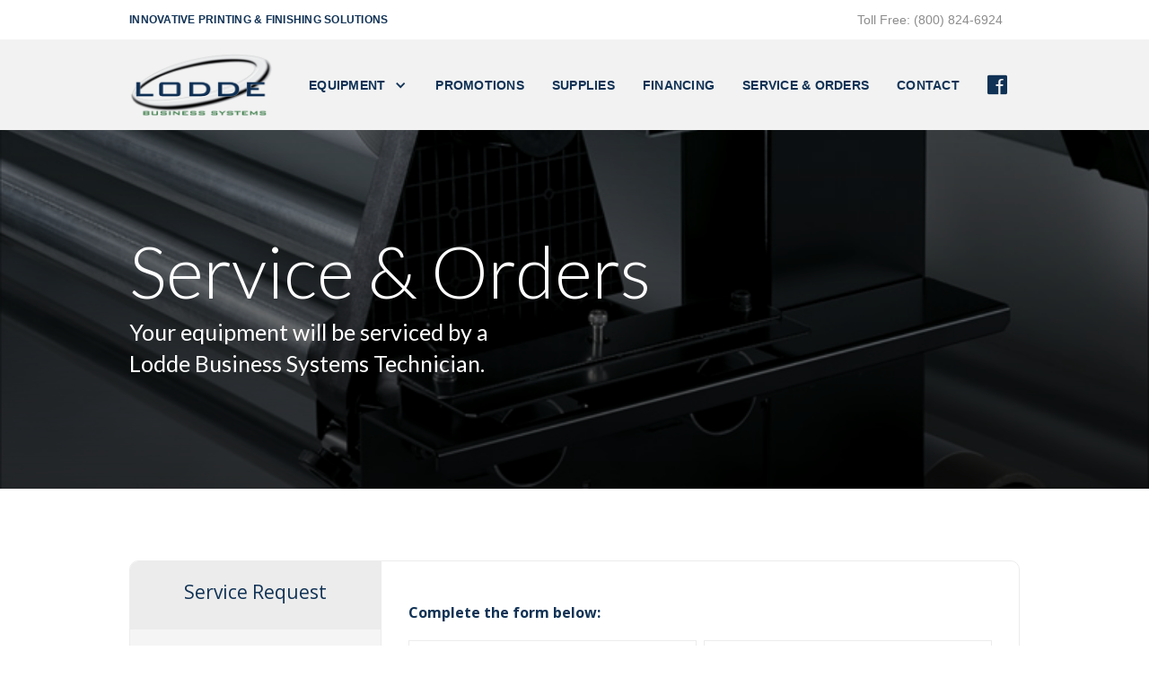

--- FILE ---
content_type: text/html
request_url: https://www.lodde.com/service-orders
body_size: 5343
content:
<!DOCTYPE html><!-- Last Published: Fri Oct 03 2025 19:31:05 GMT+0000 (Coordinated Universal Time) --><html data-wf-domain="www.lodde.com" data-wf-page="5be5b360c63c15b604a23f9a" data-wf-site="5bcdf878e34e5ae67881c4a2"><head><meta charset="utf-8"/><title>Service &amp; Orders | Lodde Business Systems</title><meta content="Lodde Business Systems provides the industry&#x27;s best service and support giving customers the confidence and tools to help your business grow. Contact us today!" name="description"/><meta content="Service &amp; Orders | Lodde Business Systems" property="og:title"/><meta content="Lodde Business Systems provides the industry&#x27;s best service and support giving customers the confidence and tools to help your business grow. Contact us today!" property="og:description"/><meta content="Service &amp; Orders | Lodde Business Systems" property="twitter:title"/><meta content="Lodde Business Systems provides the industry&#x27;s best service and support giving customers the confidence and tools to help your business grow. Contact us today!" property="twitter:description"/><meta property="og:type" content="website"/><meta content="summary_large_image" name="twitter:card"/><meta content="width=device-width, initial-scale=1" name="viewport"/><meta content="xovJ5YQoYyJ2BWa6ZOOzleuitpZ86IcMvNJEshJCRNg" name="google-site-verification"/><link href="https://cdn.prod.website-files.com/5bcdf878e34e5ae67881c4a2/css/lodde-3.webflow.shared.e57c055c9.min.css" rel="stylesheet" type="text/css"/><link href="https://fonts.googleapis.com" rel="preconnect"/><link href="https://fonts.gstatic.com" rel="preconnect" crossorigin="anonymous"/><script src="https://ajax.googleapis.com/ajax/libs/webfont/1.6.26/webfont.js" type="text/javascript"></script><script type="text/javascript">WebFont.load({  google: {    families: ["Open Sans:300,300italic,400,400italic,600,600italic,700,700italic,800,800italic","PT Sans:400,400italic,700,700italic","Lato:100,100italic,300,300italic,400,400italic,700,700italic,900,900italic"]  }});</script><script type="text/javascript">!function(o,c){var n=c.documentElement,t=" w-mod-";n.className+=t+"js",("ontouchstart"in o||o.DocumentTouch&&c instanceof DocumentTouch)&&(n.className+=t+"touch")}(window,document);</script><link href="https://cdn.prod.website-files.com/5bcdf878e34e5ae67881c4a2/5bcdf878e34e5a0bc881c51a_lodde_favcon.png" rel="shortcut icon" type="image/x-icon"/><link href="https://cdn.prod.website-files.com/5bcdf878e34e5ae67881c4a2/5bcdf878e34e5ab1c181c519_lodde_webclip.png" rel="apple-touch-icon"/><script async="" src="https://www.googletagmanager.com/gtag/js?id=UA-112837977-11"></script><script type="text/javascript">window.dataLayer = window.dataLayer || [];function gtag(){dataLayer.push(arguments);}gtag('js', new Date());gtag('config', 'UA-112837977-11', {'anonymize_ip': false});</script><script async="" src="https://www.googletagmanager.com/gtag/js?id=G-S5P3MZN6GC"></script><script type="text/javascript">window.dataLayer = window.dataLayer || [];function gtag(){dataLayer.push(arguments);}gtag('set', 'developer_id.dZGVlNj', true);gtag('js', new Date());gtag('config', 'G-S5P3MZN6GC');</script><script type="text/javascript">!function(f,b,e,v,n,t,s){if(f.fbq)return;n=f.fbq=function(){n.callMethod?n.callMethod.apply(n,arguments):n.queue.push(arguments)};if(!f._fbq)f._fbq=n;n.push=n;n.loaded=!0;n.version='2.0';n.agent='plwebflow';n.queue=[];t=b.createElement(e);t.async=!0;t.src=v;s=b.getElementsByTagName(e)[0];s.parentNode.insertBefore(t,s)}(window,document,'script','https://connect.facebook.net/en_US/fbevents.js');fbq('init', '1403009570449437');fbq('track', 'PageView');</script><!-- Google Tag Manager -->
<script>(function(w,d,s,l,i){w[l]=w[l]||[];w[l].push({'gtm.start':
new Date().getTime(),event:'gtm.js'});var f=d.getElementsByTagName(s)[0],
j=d.createElement(s),dl=l!='dataLayer'?'&l='+l:'';j.async=true;j.src=
'https://www.googletagmanager.com/gtm.js?id='+i+dl;f.parentNode.insertBefore(j,f);
})(window,document,'script','dataLayer','GTM-KK8XZWP');</script>
<!-- End Google Tag Manager -->
<meta name="google-site-verification" content="jpMlbQkiJJofmtvdBLPVVeljynrr6MxnkHC-X5TnrR4" />

<!-- Global site tag (gtag.js) - Google Ads: 820790042 --> <script async src="https://www.googletagmanager.com/gtag/js?id=AW-820790042"></script> <script> window.dataLayer = window.dataLayer || []; function gtag(){dataLayer.push(arguments);} gtag('js', new Date()); gtag('config', 'AW-820790042'); </script>

<style>
input[type=text] {   
    -webkit-appearance: none;
    -moz-appearance: none;
    appearance: none;
}

input[type=email] {   
    -webkit-appearance: none;
    -moz-appearance: none;
    appearance: none;
}

textarea[name=Message] {   
    -webkit-appearance: none;
    -moz-appearance: none;
    appearance: none;
}
</style>


<!-- Event snippet for Lodde Page View conversion page --> <script> gtag('event', 'conversion', {'send_to': 'AW-820790042/WnY8CMrRy7YBEJqGsYcD'}); </script>
<!-- Meta Pixel Code -->
<script>
!function(f,b,e,v,n,t,s)
{if(f.fbq)return;n=f.fbq=function(){n.callMethod?
n.callMethod.apply(n,arguments):n.queue.push(arguments)};
if(!f._fbq)f._fbq=n;n.push=n;n.loaded=!0;n.version='2.0';
n.queue=[];t=b.createElement(e);t.async=!0;
t.src=v;s=b.getElementsByTagName(e)[0];
s.parentNode.insertBefore(t,s)}(window, document,'script',
'https://connect.facebook.net/en_US/fbevents.js');
fbq('init', '1403009570449437');
fbq('track', 'PageView');
fbq('track', 'View content');
fbq('track', 'Submit application');
fbq('track', 'Lead');
</script>
<noscript><img height="1" width="1" style="display:none"
src="https://www.facebook.com/tr?id=1403009570449437&ev=PageView&noscript=1"
/></noscript>
<!-- End Meta Pixel Code --></head><body class="body"><div data-collapse="medium" data-animation="default" data-duration="400" data-easing="ease" data-easing2="ease" role="banner" class="mobile-nav w-nav"><div class="w-container"><div class="div-block-48"><a href="/" class="brand-2 w-nav-brand"><img src="https://cdn.prod.website-files.com/5bcdf878e34e5ae67881c4a2/5bcdf878e34e5aad5181c4d5_lodde-logo.png" width="120" alt=""/></a><nav role="navigation" class="nav-menu-3 w-nav-menu"><a href="/" class="nav-link-3 w-nav-link">home</a><a href="/equipment" class="nav-link-3 w-nav-link">Equipment</a><a href="/products" class="nav-link-3 w-nav-link">All products</a><a href="/supplies" class="nav-link-3 w-nav-link">Supplies</a><a href="https://lodde.gogc.com/" target="_blank" class="nav-link-3 w-nav-link">Financing</a><a href="/service-orders" aria-current="page" class="nav-link-3 w-nav-link w--current">Service &amp; orders</a><a href="/contact" class="nav-link-3 w-nav-link">Contact</a></nav><div class="menu-button-2 w-nav-button" data-ix="navbar"><div class="top-line-2"></div><div class="middle-line-2"></div><div class="bottom-line-2"></div></div></div></div></div><div data-collapse="medium" data-animation="default" data-duration="400" data-easing="ease" data-easing2="ease" role="banner" class="navbar w-nav"><div class="top-nav"><div class="top-nav-wrapper w-clearfix"><div class="top-txt-2">INNOVATIVE PRINTING &amp; FINISHING SOLUTIONS</div><a href="tel:8008246924" class="top-nav-btn-2 toll-free w-button">Toll Free: (800) 824-6924</a></div></div><div class="nav-container"><a href="/" class="nav-logo w-inline-block"><img src="https://cdn.prod.website-files.com/5bcdf878e34e5ae67881c4a2/5bcdf878e34e5aad5181c4d5_lodde-logo.png" alt=""/></a><div class="nav-menu-2"><div class="nav-menu-links"><div data-hover="true" data-delay="100" class="dropdown w-dropdown"><div class="drop-down-toggle w-dropdown-toggle"><div class="icon w-icon-dropdown-toggle"></div><a href="/equipment" class="link-block w-inline-block"><div class="nav-link-wrap-2">EQUIPMENT</div></a></div><nav class="dropdown-list w-dropdown-list"><a href="/products" class="drop-down-nav-link">All Products</a><a href="/roland-products" class="drop-down-nav-link">Roland</a><a href="/vanguard-products" class="drop-down-nav-link">Vanguard</a><a href="/graphic-finishing-partners" class="drop-down-nav-link">Graphic Finishing Partners</a></nav></div><a href="/promotions" class="nav-link-wrap-2 w-nav-link">PROMOTIONS</a><a href="/supplies" class="nav-link-wrap-2 w-nav-link">Supplies</a><a href="https://lodde.gogc.com/" target="_blank" class="nav-link-wrap-2 w-nav-link">FINANCING</a><a href="/service-orders" aria-current="page" class="nav-link-wrap-2 w-nav-link w--current">Service &amp; Orders</a><a href="/contact" class="nav-link-wrap-2 w-nav-link">contact</a><a href="https://www.facebook.com/LoddeBusinessSystems/" target="_blank" class="nav-link-wrap-2 social w-button"></a></div></div><div data-w-id="81494bf9-4921-3bb6-651e-bd2b6f538d44" class="nav-button"><div class="nav-icon"><div class="nav-icon-piece"><div class="nav-icon-piece top"></div><div class="nav-icon-piece bottom"></div></div></div></div></div></div><div class="hero-2 adjust-height support-bg"><div class="hero-overlay-2"><div class="hero-block-2"><h1 class="h1-2 hero-h1">Service &amp; Orders</h1><p class="p-2 hero-p">Your equipment will be serviced by a Lodde Business Systems Technician.</p></div></div></div><div class="section"><div data-duration-in="300" data-duration-out="100" data-current="Service Request" data-easing="ease" class="tabs w-tabs"><div class="tab-nav-vertical w-tab-menu"><a data-w-tab="Service Request" class="tab-link-vertical w-inline-block w-tab-link w--current"><div class="h2-2">Service Request</div></a><a data-w-tab="Orders" class="tab-link-vertical w-inline-block w-tab-link"><div class="h2-2">Orders</div></a><a data-w-tab="Supplies" class="tab-link-vertical w-inline-block w-tab-link"><div class="h2-2">Supplies</div></a></div><div class="tabs-content-mask w-tab-content"><div data-w-tab="Service Request" class="tabs-pane w-tab-pane w--tab-active"><div class="tabs-content-wrapper"><div class="f-panel"><h2 class="form-heading">Complete the form below:</h2><div class="form-wrapper w-form"><form id="wf-form-Service-Request" name="wf-form-Service-Request" data-name="Service Request" method="get" class="form" data-wf-page-id="5be5b360c63c15b604a23f9a" data-wf-element-id="7f6e18fc-8629-fa40-118f-714df0b311c4"><div class="field-wrapper"><input class="form-field w-input" maxlength="256" name="First" data-name="First" placeholder="First" type="text" id="First" required=""/><div class="f-spacer"></div><input class="form-field w-input" maxlength="256" name="Last" data-name="Last" placeholder="Last" type="text" id="Last" required=""/></div><input class="form-field w-input" maxlength="256" name="Company" data-name="Company" placeholder="Company" type="text" id="Company"/><div class="field-wrapper"><input class="form-field w-input" maxlength="256" name="Phone" data-name="Phone" placeholder="Phone" type="text" id="Phone"/><div class="f-spacer"></div><input class="form-field w-input" maxlength="256" name="Email" data-name="Email" placeholder="Email" type="email" id="Email" required=""/></div><textarea id="Message" name="Message" placeholder="Service request details" maxlength="5000" data-name="Message" required="" class="form-field txt-area w-input"></textarea><input type="submit" data-wait="Please wait..." class="submit-btn w-button" value="Send"/></form><div class="success-message w-form-done"><p class="paragraph-3">Thank you! Your submission has been received!</p></div><div class="w-form-fail"><p class="error-text">Oops! Something went wrong while submitting the form :(</p></div></div></div></div></div><div data-w-tab="Orders" class="w-tab-pane"><div class="tabs-content-wrapper"><div class="f-panel"><h2 class="form-heading">Complete the form below:</h2><div class="form-wrapper w-form"><form id="wf-form-Orders" name="wf-form-Orders" data-name="Orders" method="get" class="form" data-wf-page-id="5be5b360c63c15b604a23f9a" data-wf-element-id="2da4e769-5ebb-1a95-b184-68aba87e5c0d"><div class="field-wrapper"><input class="form-field w-input" maxlength="256" name="First" data-name="First" placeholder="First" type="text" id="First" required=""/><div class="f-spacer"></div><input class="form-field w-input" maxlength="256" name="Last" data-name="Last" placeholder="Last" type="text" id="Last" required=""/></div><input class="form-field w-input" maxlength="256" name="Company" data-name="Company" placeholder="Company" type="text" id="Company"/><div class="field-wrapper"><input class="form-field w-input" maxlength="256" name="Phone" data-name="Phone" placeholder="Phone" type="text" id="Phone"/><div class="f-spacer"></div><input class="form-field w-input" maxlength="256" name="Email" data-name="Email" placeholder="Email" type="email" id="Email" required=""/></div><textarea id="Message" name="Message" placeholder="Order details" maxlength="5000" data-name="Message" required="" class="form-field txt-area w-input"></textarea><input type="submit" data-wait="Please wait..." class="submit-btn w-button" value="Send"/></form><div class="success-message w-form-done"><p class="paragraph-3">Thank you! Your submission has been received!</p></div><div class="w-form-fail"><p class="error-text">Oops! Something went wrong while submitting the form :(</p></div></div></div></div></div><div data-w-tab="Supplies" class="w-tab-pane"><div class="tabs-content-wrapper"><div class="f-panel"><h2 class="form-heading">Complete the form below:</h2><div class="form-wrapper w-form"><form id="wf-form-Supplies" name="wf-form-Supplies" data-name="Supplies" method="get" class="form" data-wf-page-id="5be5b360c63c15b604a23f9a" data-wf-element-id="30c1f19c-fd6d-d8eb-295c-66b5fcde1968"><div class="field-wrapper"><input class="form-field w-input" maxlength="256" name="First" data-name="First" placeholder="First" type="text" id="First" required=""/><div class="f-spacer"></div><input class="form-field w-input" maxlength="256" name="Last" data-name="Last" placeholder="Last" type="text" id="Last" required=""/></div><input class="form-field w-input" maxlength="256" name="Company" data-name="Company" placeholder="Company" type="text" id="Company"/><div class="field-wrapper"><input class="form-field w-input" maxlength="256" name="Phone" data-name="Phone" placeholder="Phone" type="text" id="Phone"/><div class="f-spacer"></div><input class="form-field w-input" maxlength="256" name="Email" data-name="Email" placeholder="Email" type="email" id="Email" required=""/></div><textarea id="Message" name="Message" placeholder="Supplies details" maxlength="5000" data-name="Message" required="" class="form-field txt-area w-input"></textarea><input type="submit" data-wait="Please wait..." class="submit-btn w-button" value="Send"/></form><div class="success-message w-form-done"><p class="paragraph-3">Thank you! Your submission has been received!</p></div><div class="w-form-fail"><p class="error-text">Oops! Something went wrong while submitting the form :(</p></div></div></div></div></div></div></div></div><div class="footer"><div class="footer-row"><div class="footer-column"><h4 class="footer-title txt-color">Company</h4><div class="footer-bar bar-color"></div><div class="i-wrapper"><div class="footer-icon"></div><a href="https://www.google.com/maps/dir/&#x27;&#x27;/lodde+business+systems/@29.5014427,-98.5689689,12z/data=!4m8!4m7!1m0!1m5!1m1!1s0x865c5feeee080c4f:0xbbabd168074f59f9!2m2!1d-98.4989287!2d29.501461" target="_blank" class="footer-link-txt">6728 San Pedro<br/><strong>‍</strong>San Antonio, TX 78216<br/></a></div><div class="i-wrapper"><div class="footer-icon"></div><div class="footer-link-txt">Office Hours<br/>M-F 8:00 AM – 5:00 PM<br/></div></div><div class="i-wrapper"><div class="footer-icon flip"></div><div class="footer-link-txt"><a href="tel:2108240177" class="phone">(210) 824-0177</a></div></div><div class="i-wrapper"><div class="footer-icon"></div><div class="footer-link-txt"><a href="tel:2108240154" class="fax">(210) 824-0154</a></div></div><div class="i-wrapper top-margin"><div class="icn-wrapper"><a target="_blank" href="https://www.facebook.com/LoddeBusinessSystems/" class="social-icon"></a><a target="_blank" href="https://www.facebook.com/LoddeBusinessSystems/" class="social-icon"></a></div></div></div><div class="footer-spacer"></div><div class="footer-column hide-column"><h4 class="footer-title txt-color">Services</h4><div class="footer-bar bar-color"></div><a href="/equipment" class="footer-link">Equipment</a><a href="/supplies" class="footer-link">Supplies</a><a href="https://lodde.gogc.com/" target="_blank" class="footer-link">Financing</a><a href="/service-orders" aria-current="page" class="footer-link w--current">Service &amp; Orders</a><a href="/contact" class="footer-link">Contact</a></div><div class="footer-spacer"></div><div class="footer-column hide-column"><h4 class="footer-title txt-color">Connect</h4><div class="footer-bar bar-color"></div><div class="icn-wrapper"><a target="_blank" href="https://www.facebook.com/LoddeBusinessSystems/" class="social-icon"></a><a target="_blank" href="https://www.linkedin.com/company/lodde-business-systems" class="social-icon"></a></div></div></div><div class="copyright"><div class="footer-txt-wrapper"><div><div class="footer-txt foot-color">© Lodde Business Systems</div></div><div><div class="footer-txt foot-color">Development / 1797 Creative</div></div></div></div></div><script src="https://d3e54v103j8qbb.cloudfront.net/js/jquery-3.5.1.min.dc5e7f18c8.js?site=5bcdf878e34e5ae67881c4a2" type="text/javascript" integrity="sha256-9/aliU8dGd2tb6OSsuzixeV4y/faTqgFtohetphbbj0=" crossorigin="anonymous"></script><script src="https://cdn.prod.website-files.com/5bcdf878e34e5ae67881c4a2/js/webflow.schunk.36b8fb49256177c8.js" type="text/javascript"></script><script src="https://cdn.prod.website-files.com/5bcdf878e34e5ae67881c4a2/js/webflow.schunk.6967bfb806c20510.js" type="text/javascript"></script><script src="https://cdn.prod.website-files.com/5bcdf878e34e5ae67881c4a2/js/webflow.schunk.b4435221be879eb3.js" type="text/javascript"></script><script src="https://cdn.prod.website-files.com/5bcdf878e34e5ae67881c4a2/js/webflow.12377571.26c78bad92c4bb04.js" type="text/javascript"></script><!-- Google Tag Manager (noscript) -->
<noscript><iframe src="https://www.googletagmanager.com/ns.html?id=GTM-KK8XZWP"
height="0" width="0" style="display:none;visibility:hidden"></iframe></noscript>
<!-- End Google Tag Manager (noscript) -->
<script type="text/javascript">
//apply only to forms with the action pointing to Basin
$('form[action^="https://usebasin.com"]').each(function(i,el){
  form = $(el);
  form.submit(function(e){
    //stop the form from submitting
    e.preventDefault();
    form = $(e.target);
    //get the form's action parameter and add ".json" to the end
    action = form.attr('action') + '.json';
    //submit the form via ajax
    $.ajax({
      url: action,
      method: "POST",
      data: form.serialize(),
      dataType: "json",
      success: function(data){
        if(data.success){
          //successful submission - hide the form and show the success message
          parent = $(form.parent());
          parent.children('form').css('display','none');
          parent.children('.w-form-done').css('display','block');
        } else {
          //failed submission - log the output to the console and show the failure message
          console.log(data);
          parent.find('.w-form-fail').css('display','block');
        }
      },
      error: function(){
        //failed submission - show the failure message
        parent.find('.w-form-fail').css('display','block');
      }
    });
  });
});
gtag('config', 'AW-820790042');
</script></body></html>

--- FILE ---
content_type: text/css
request_url: https://cdn.prod.website-files.com/5bcdf878e34e5ae67881c4a2/css/lodde-3.webflow.shared.e57c055c9.min.css
body_size: 17413
content:
html{-webkit-text-size-adjust:100%;-ms-text-size-adjust:100%;font-family:sans-serif}body{margin:0}article,aside,details,figcaption,figure,footer,header,hgroup,main,menu,nav,section,summary{display:block}audio,canvas,progress,video{vertical-align:baseline;display:inline-block}audio:not([controls]){height:0;display:none}[hidden],template{display:none}a{background-color:#0000}a:active,a:hover{outline:0}abbr[title]{border-bottom:1px dotted}b,strong{font-weight:700}dfn{font-style:italic}h1{margin:.67em 0;font-size:2em}mark{color:#000;background:#ff0}small{font-size:80%}sub,sup{vertical-align:baseline;font-size:75%;line-height:0;position:relative}sup{top:-.5em}sub{bottom:-.25em}img{border:0}svg:not(:root){overflow:hidden}hr{box-sizing:content-box;height:0}pre{overflow:auto}code,kbd,pre,samp{font-family:monospace;font-size:1em}button,input,optgroup,select,textarea{color:inherit;font:inherit;margin:0}button{overflow:visible}button,select{text-transform:none}button,html input[type=button],input[type=reset]{-webkit-appearance:button;cursor:pointer}button[disabled],html input[disabled]{cursor:default}button::-moz-focus-inner,input::-moz-focus-inner{border:0;padding:0}input{line-height:normal}input[type=checkbox],input[type=radio]{box-sizing:border-box;padding:0}input[type=number]::-webkit-inner-spin-button,input[type=number]::-webkit-outer-spin-button{height:auto}input[type=search]{-webkit-appearance:none}input[type=search]::-webkit-search-cancel-button,input[type=search]::-webkit-search-decoration{-webkit-appearance:none}legend{border:0;padding:0}textarea{overflow:auto}optgroup{font-weight:700}table{border-collapse:collapse;border-spacing:0}td,th{padding:0}@font-face{font-family:webflow-icons;src:url([data-uri])format("truetype");font-weight:400;font-style:normal}[class^=w-icon-],[class*=\ w-icon-]{speak:none;font-variant:normal;text-transform:none;-webkit-font-smoothing:antialiased;-moz-osx-font-smoothing:grayscale;font-style:normal;font-weight:400;line-height:1;font-family:webflow-icons!important}.w-icon-slider-right:before{content:""}.w-icon-slider-left:before{content:""}.w-icon-nav-menu:before{content:""}.w-icon-arrow-down:before,.w-icon-dropdown-toggle:before{content:""}.w-icon-file-upload-remove:before{content:""}.w-icon-file-upload-icon:before{content:""}*{box-sizing:border-box}html{height:100%}body{color:#333;background-color:#fff;min-height:100%;margin:0;font-family:Arial,sans-serif;font-size:14px;line-height:20px}img{vertical-align:middle;max-width:100%;display:inline-block}html.w-mod-touch *{background-attachment:scroll!important}.w-block{display:block}.w-inline-block{max-width:100%;display:inline-block}.w-clearfix:before,.w-clearfix:after{content:" ";grid-area:1/1/2/2;display:table}.w-clearfix:after{clear:both}.w-hidden{display:none}.w-button{color:#fff;line-height:inherit;cursor:pointer;background-color:#3898ec;border:0;border-radius:0;padding:9px 15px;text-decoration:none;display:inline-block}input.w-button{-webkit-appearance:button}html[data-w-dynpage] [data-w-cloak]{color:#0000!important}.w-code-block{margin:unset}pre.w-code-block code{all:inherit}.w-optimization{display:contents}.w-webflow-badge,.w-webflow-badge>img{box-sizing:unset;width:unset;height:unset;max-height:unset;max-width:unset;min-height:unset;min-width:unset;margin:unset;padding:unset;float:unset;clear:unset;border:unset;border-radius:unset;background:unset;background-image:unset;background-position:unset;background-size:unset;background-repeat:unset;background-origin:unset;background-clip:unset;background-attachment:unset;background-color:unset;box-shadow:unset;transform:unset;direction:unset;font-family:unset;font-weight:unset;color:unset;font-size:unset;line-height:unset;font-style:unset;font-variant:unset;text-align:unset;letter-spacing:unset;-webkit-text-decoration:unset;text-decoration:unset;text-indent:unset;text-transform:unset;list-style-type:unset;text-shadow:unset;vertical-align:unset;cursor:unset;white-space:unset;word-break:unset;word-spacing:unset;word-wrap:unset;transition:unset}.w-webflow-badge{white-space:nowrap;cursor:pointer;box-shadow:0 0 0 1px #0000001a,0 1px 3px #0000001a;visibility:visible!important;opacity:1!important;z-index:2147483647!important;color:#aaadb0!important;overflow:unset!important;background-color:#fff!important;border-radius:3px!important;width:auto!important;height:auto!important;margin:0!important;padding:6px!important;font-size:12px!important;line-height:14px!important;text-decoration:none!important;display:inline-block!important;position:fixed!important;inset:auto 12px 12px auto!important;transform:none!important}.w-webflow-badge>img{position:unset;visibility:unset!important;opacity:1!important;vertical-align:middle!important;display:inline-block!important}h1,h2,h3,h4,h5,h6{margin-bottom:10px;font-weight:700}h1{margin-top:20px;font-size:38px;line-height:44px}h2{margin-top:20px;font-size:32px;line-height:36px}h3{margin-top:20px;font-size:24px;line-height:30px}h4{margin-top:10px;font-size:18px;line-height:24px}h5{margin-top:10px;font-size:14px;line-height:20px}h6{margin-top:10px;font-size:12px;line-height:18px}p{margin-top:0;margin-bottom:10px}blockquote{border-left:5px solid #e2e2e2;margin:0 0 10px;padding:10px 20px;font-size:18px;line-height:22px}figure{margin:0 0 10px}figcaption{text-align:center;margin-top:5px}ul,ol{margin-top:0;margin-bottom:10px;padding-left:40px}.w-list-unstyled{padding-left:0;list-style:none}.w-embed:before,.w-embed:after{content:" ";grid-area:1/1/2/2;display:table}.w-embed:after{clear:both}.w-video{width:100%;padding:0;position:relative}.w-video iframe,.w-video object,.w-video embed{border:none;width:100%;height:100%;position:absolute;top:0;left:0}fieldset{border:0;margin:0;padding:0}button,[type=button],[type=reset]{cursor:pointer;-webkit-appearance:button;border:0}.w-form{margin:0 0 15px}.w-form-done{text-align:center;background-color:#ddd;padding:20px;display:none}.w-form-fail{background-color:#ffdede;margin-top:10px;padding:10px;display:none}label{margin-bottom:5px;font-weight:700;display:block}.w-input,.w-select{color:#333;vertical-align:middle;background-color:#fff;border:1px solid #ccc;width:100%;height:38px;margin-bottom:10px;padding:8px 12px;font-size:14px;line-height:1.42857;display:block}.w-input::placeholder,.w-select::placeholder{color:#999}.w-input:focus,.w-select:focus{border-color:#3898ec;outline:0}.w-input[disabled],.w-select[disabled],.w-input[readonly],.w-select[readonly],fieldset[disabled] .w-input,fieldset[disabled] .w-select{cursor:not-allowed}.w-input[disabled]:not(.w-input-disabled),.w-select[disabled]:not(.w-input-disabled),.w-input[readonly],.w-select[readonly],fieldset[disabled]:not(.w-input-disabled) .w-input,fieldset[disabled]:not(.w-input-disabled) .w-select{background-color:#eee}textarea.w-input,textarea.w-select{height:auto}.w-select{background-color:#f3f3f3}.w-select[multiple]{height:auto}.w-form-label{cursor:pointer;margin-bottom:0;font-weight:400;display:inline-block}.w-radio{margin-bottom:5px;padding-left:20px;display:block}.w-radio:before,.w-radio:after{content:" ";grid-area:1/1/2/2;display:table}.w-radio:after{clear:both}.w-radio-input{float:left;margin:3px 0 0 -20px;line-height:normal}.w-file-upload{margin-bottom:10px;display:block}.w-file-upload-input{opacity:0;z-index:-100;width:.1px;height:.1px;position:absolute;overflow:hidden}.w-file-upload-default,.w-file-upload-uploading,.w-file-upload-success{color:#333;display:inline-block}.w-file-upload-error{margin-top:10px;display:block}.w-file-upload-default.w-hidden,.w-file-upload-uploading.w-hidden,.w-file-upload-error.w-hidden,.w-file-upload-success.w-hidden{display:none}.w-file-upload-uploading-btn{cursor:pointer;background-color:#fafafa;border:1px solid #ccc;margin:0;padding:8px 12px;font-size:14px;font-weight:400;display:flex}.w-file-upload-file{background-color:#fafafa;border:1px solid #ccc;flex-grow:1;justify-content:space-between;margin:0;padding:8px 9px 8px 11px;display:flex}.w-file-upload-file-name{font-size:14px;font-weight:400;display:block}.w-file-remove-link{cursor:pointer;width:auto;height:auto;margin-top:3px;margin-left:10px;padding:3px;display:block}.w-icon-file-upload-remove{margin:auto;font-size:10px}.w-file-upload-error-msg{color:#ea384c;padding:2px 0;display:inline-block}.w-file-upload-info{padding:0 12px;line-height:38px;display:inline-block}.w-file-upload-label{cursor:pointer;background-color:#fafafa;border:1px solid #ccc;margin:0;padding:8px 12px;font-size:14px;font-weight:400;display:inline-block}.w-icon-file-upload-icon,.w-icon-file-upload-uploading{width:20px;margin-right:8px;display:inline-block}.w-icon-file-upload-uploading{height:20px}.w-container{max-width:940px;margin-left:auto;margin-right:auto}.w-container:before,.w-container:after{content:" ";grid-area:1/1/2/2;display:table}.w-container:after{clear:both}.w-container .w-row{margin-left:-10px;margin-right:-10px}.w-row:before,.w-row:after{content:" ";grid-area:1/1/2/2;display:table}.w-row:after{clear:both}.w-row .w-row{margin-left:0;margin-right:0}.w-col{float:left;width:100%;min-height:1px;padding-left:10px;padding-right:10px;position:relative}.w-col .w-col{padding-left:0;padding-right:0}.w-col-1{width:8.33333%}.w-col-2{width:16.6667%}.w-col-3{width:25%}.w-col-4{width:33.3333%}.w-col-5{width:41.6667%}.w-col-6{width:50%}.w-col-7{width:58.3333%}.w-col-8{width:66.6667%}.w-col-9{width:75%}.w-col-10{width:83.3333%}.w-col-11{width:91.6667%}.w-col-12{width:100%}.w-hidden-main{display:none!important}@media screen and (max-width:991px){.w-container{max-width:728px}.w-hidden-main{display:inherit!important}.w-hidden-medium{display:none!important}.w-col-medium-1{width:8.33333%}.w-col-medium-2{width:16.6667%}.w-col-medium-3{width:25%}.w-col-medium-4{width:33.3333%}.w-col-medium-5{width:41.6667%}.w-col-medium-6{width:50%}.w-col-medium-7{width:58.3333%}.w-col-medium-8{width:66.6667%}.w-col-medium-9{width:75%}.w-col-medium-10{width:83.3333%}.w-col-medium-11{width:91.6667%}.w-col-medium-12{width:100%}.w-col-stack{width:100%;left:auto;right:auto}}@media screen and (max-width:767px){.w-hidden-main,.w-hidden-medium{display:inherit!important}.w-hidden-small{display:none!important}.w-row,.w-container .w-row{margin-left:0;margin-right:0}.w-col{width:100%;left:auto;right:auto}.w-col-small-1{width:8.33333%}.w-col-small-2{width:16.6667%}.w-col-small-3{width:25%}.w-col-small-4{width:33.3333%}.w-col-small-5{width:41.6667%}.w-col-small-6{width:50%}.w-col-small-7{width:58.3333%}.w-col-small-8{width:66.6667%}.w-col-small-9{width:75%}.w-col-small-10{width:83.3333%}.w-col-small-11{width:91.6667%}.w-col-small-12{width:100%}}@media screen and (max-width:479px){.w-container{max-width:none}.w-hidden-main,.w-hidden-medium,.w-hidden-small{display:inherit!important}.w-hidden-tiny{display:none!important}.w-col{width:100%}.w-col-tiny-1{width:8.33333%}.w-col-tiny-2{width:16.6667%}.w-col-tiny-3{width:25%}.w-col-tiny-4{width:33.3333%}.w-col-tiny-5{width:41.6667%}.w-col-tiny-6{width:50%}.w-col-tiny-7{width:58.3333%}.w-col-tiny-8{width:66.6667%}.w-col-tiny-9{width:75%}.w-col-tiny-10{width:83.3333%}.w-col-tiny-11{width:91.6667%}.w-col-tiny-12{width:100%}}.w-widget{position:relative}.w-widget-map{width:100%;height:400px}.w-widget-map label{width:auto;display:inline}.w-widget-map img{max-width:inherit}.w-widget-map .gm-style-iw{text-align:center}.w-widget-map .gm-style-iw>button{display:none!important}.w-widget-twitter{overflow:hidden}.w-widget-twitter-count-shim{vertical-align:top;text-align:center;background:#fff;border:1px solid #758696;border-radius:3px;width:28px;height:20px;display:inline-block;position:relative}.w-widget-twitter-count-shim *{pointer-events:none;-webkit-user-select:none;user-select:none}.w-widget-twitter-count-shim .w-widget-twitter-count-inner{text-align:center;color:#999;font-family:serif;font-size:15px;line-height:12px;position:relative}.w-widget-twitter-count-shim .w-widget-twitter-count-clear{display:block;position:relative}.w-widget-twitter-count-shim.w--large{width:36px;height:28px}.w-widget-twitter-count-shim.w--large .w-widget-twitter-count-inner{font-size:18px;line-height:18px}.w-widget-twitter-count-shim:not(.w--vertical){margin-left:5px;margin-right:8px}.w-widget-twitter-count-shim:not(.w--vertical).w--large{margin-left:6px}.w-widget-twitter-count-shim:not(.w--vertical):before,.w-widget-twitter-count-shim:not(.w--vertical):after{content:" ";pointer-events:none;border:solid #0000;width:0;height:0;position:absolute;top:50%;left:0}.w-widget-twitter-count-shim:not(.w--vertical):before{border-width:4px;border-color:#75869600 #5d6c7b #75869600 #75869600;margin-top:-4px;margin-left:-9px}.w-widget-twitter-count-shim:not(.w--vertical).w--large:before{border-width:5px;margin-top:-5px;margin-left:-10px}.w-widget-twitter-count-shim:not(.w--vertical):after{border-width:4px;border-color:#fff0 #fff #fff0 #fff0;margin-top:-4px;margin-left:-8px}.w-widget-twitter-count-shim:not(.w--vertical).w--large:after{border-width:5px;margin-top:-5px;margin-left:-9px}.w-widget-twitter-count-shim.w--vertical{width:61px;height:33px;margin-bottom:8px}.w-widget-twitter-count-shim.w--vertical:before,.w-widget-twitter-count-shim.w--vertical:after{content:" ";pointer-events:none;border:solid #0000;width:0;height:0;position:absolute;top:100%;left:50%}.w-widget-twitter-count-shim.w--vertical:before{border-width:5px;border-color:#5d6c7b #75869600 #75869600;margin-left:-5px}.w-widget-twitter-count-shim.w--vertical:after{border-width:4px;border-color:#fff #fff0 #fff0;margin-left:-4px}.w-widget-twitter-count-shim.w--vertical .w-widget-twitter-count-inner{font-size:18px;line-height:22px}.w-widget-twitter-count-shim.w--vertical.w--large{width:76px}.w-background-video{color:#fff;height:500px;position:relative;overflow:hidden}.w-background-video>video{object-fit:cover;z-index:-100;background-position:50%;background-size:cover;width:100%;height:100%;margin:auto;position:absolute;inset:-100%}.w-background-video>video::-webkit-media-controls-start-playback-button{-webkit-appearance:none;display:none!important}.w-background-video--control{background-color:#0000;padding:0;position:absolute;bottom:1em;right:1em}.w-background-video--control>[hidden]{display:none!important}.w-slider{text-align:center;clear:both;-webkit-tap-highlight-color:#0000;tap-highlight-color:#0000;background:#ddd;height:300px;position:relative}.w-slider-mask{z-index:1;white-space:nowrap;height:100%;display:block;position:relative;left:0;right:0;overflow:hidden}.w-slide{vertical-align:top;white-space:normal;text-align:left;width:100%;height:100%;display:inline-block;position:relative}.w-slider-nav{z-index:2;text-align:center;-webkit-tap-highlight-color:#0000;tap-highlight-color:#0000;height:40px;margin:auto;padding-top:10px;position:absolute;inset:auto 0 0}.w-slider-nav.w-round>div{border-radius:100%}.w-slider-nav.w-num>div{font-size:inherit;line-height:inherit;width:auto;height:auto;padding:.2em .5em}.w-slider-nav.w-shadow>div{box-shadow:0 0 3px #3336}.w-slider-nav-invert{color:#fff}.w-slider-nav-invert>div{background-color:#2226}.w-slider-nav-invert>div.w-active{background-color:#222}.w-slider-dot{cursor:pointer;background-color:#fff6;width:1em;height:1em;margin:0 3px .5em;transition:background-color .1s,color .1s;display:inline-block;position:relative}.w-slider-dot.w-active{background-color:#fff}.w-slider-dot:focus{outline:none;box-shadow:0 0 0 2px #fff}.w-slider-dot:focus.w-active{box-shadow:none}.w-slider-arrow-left,.w-slider-arrow-right{cursor:pointer;color:#fff;-webkit-tap-highlight-color:#0000;tap-highlight-color:#0000;-webkit-user-select:none;user-select:none;width:80px;margin:auto;font-size:40px;position:absolute;inset:0;overflow:hidden}.w-slider-arrow-left [class^=w-icon-],.w-slider-arrow-right [class^=w-icon-],.w-slider-arrow-left [class*=\ w-icon-],.w-slider-arrow-right [class*=\ w-icon-]{position:absolute}.w-slider-arrow-left:focus,.w-slider-arrow-right:focus{outline:0}.w-slider-arrow-left{z-index:3;right:auto}.w-slider-arrow-right{z-index:4;left:auto}.w-icon-slider-left,.w-icon-slider-right{width:1em;height:1em;margin:auto;inset:0}.w-slider-aria-label{clip:rect(0 0 0 0);border:0;width:1px;height:1px;margin:-1px;padding:0;position:absolute;overflow:hidden}.w-slider-force-show{display:block!important}.w-dropdown{text-align:left;z-index:900;margin-left:auto;margin-right:auto;display:inline-block;position:relative}.w-dropdown-btn,.w-dropdown-toggle,.w-dropdown-link{vertical-align:top;color:#222;text-align:left;white-space:nowrap;margin-left:auto;margin-right:auto;padding:20px;text-decoration:none;position:relative}.w-dropdown-toggle{-webkit-user-select:none;user-select:none;cursor:pointer;padding-right:40px;display:inline-block}.w-dropdown-toggle:focus{outline:0}.w-icon-dropdown-toggle{width:1em;height:1em;margin:auto 20px auto auto;position:absolute;top:0;bottom:0;right:0}.w-dropdown-list{background:#ddd;min-width:100%;display:none;position:absolute}.w-dropdown-list.w--open{display:block}.w-dropdown-link{color:#222;padding:10px 20px;display:block}.w-dropdown-link.w--current{color:#0082f3}.w-dropdown-link:focus{outline:0}@media screen and (max-width:767px){.w-nav-brand{padding-left:10px}}.w-lightbox-backdrop{cursor:auto;letter-spacing:normal;text-indent:0;text-shadow:none;text-transform:none;visibility:visible;white-space:normal;word-break:normal;word-spacing:normal;word-wrap:normal;color:#fff;text-align:center;z-index:2000;opacity:0;-webkit-user-select:none;-moz-user-select:none;-webkit-tap-highlight-color:transparent;background:#000000e6;outline:0;font-family:Helvetica Neue,Helvetica,Ubuntu,Segoe UI,Verdana,sans-serif;font-size:17px;font-style:normal;font-weight:300;line-height:1.2;list-style:disc;position:fixed;inset:0;-webkit-transform:translate(0)}.w-lightbox-backdrop,.w-lightbox-container{-webkit-overflow-scrolling:touch;height:100%;overflow:auto}.w-lightbox-content{height:100vh;position:relative;overflow:hidden}.w-lightbox-view{opacity:0;width:100vw;height:100vh;position:absolute}.w-lightbox-view:before{content:"";height:100vh}.w-lightbox-group,.w-lightbox-group .w-lightbox-view,.w-lightbox-group .w-lightbox-view:before{height:86vh}.w-lightbox-frame,.w-lightbox-view:before{vertical-align:middle;display:inline-block}.w-lightbox-figure{margin:0;position:relative}.w-lightbox-group .w-lightbox-figure{cursor:pointer}.w-lightbox-img{width:auto;max-width:none;height:auto}.w-lightbox-image{float:none;max-width:100vw;max-height:100vh;display:block}.w-lightbox-group .w-lightbox-image{max-height:86vh}.w-lightbox-caption{text-align:left;text-overflow:ellipsis;white-space:nowrap;background:#0006;padding:.5em 1em;position:absolute;bottom:0;left:0;right:0;overflow:hidden}.w-lightbox-embed{width:100%;height:100%;position:absolute;inset:0}.w-lightbox-control{cursor:pointer;background-position:50%;background-repeat:no-repeat;background-size:24px;width:4em;transition:all .3s;position:absolute;top:0}.w-lightbox-left{background-image:url([data-uri]);display:none;bottom:0;left:0}.w-lightbox-right{background-image:url([data-uri]);display:none;bottom:0;right:0}.w-lightbox-close{background-image:url([data-uri]);background-size:18px;height:2.6em;right:0}.w-lightbox-strip{white-space:nowrap;padding:0 1vh;line-height:0;position:absolute;bottom:0;left:0;right:0;overflow:auto hidden}.w-lightbox-item{box-sizing:content-box;cursor:pointer;width:10vh;padding:2vh 1vh;display:inline-block;-webkit-transform:translate(0,0)}.w-lightbox-active{opacity:.3}.w-lightbox-thumbnail{background:#222;height:10vh;position:relative;overflow:hidden}.w-lightbox-thumbnail-image{position:absolute;top:0;left:0}.w-lightbox-thumbnail .w-lightbox-tall{width:100%;top:50%;transform:translateY(-50%)}.w-lightbox-thumbnail .w-lightbox-wide{height:100%;left:50%;transform:translate(-50%)}.w-lightbox-spinner{box-sizing:border-box;border:5px solid #0006;border-radius:50%;width:40px;height:40px;margin-top:-20px;margin-left:-20px;animation:.8s linear infinite spin;position:absolute;top:50%;left:50%}.w-lightbox-spinner:after{content:"";border:3px solid #0000;border-bottom-color:#fff;border-radius:50%;position:absolute;inset:-4px}.w-lightbox-hide{display:none}.w-lightbox-noscroll{overflow:hidden}@media (min-width:768px){.w-lightbox-content{height:96vh;margin-top:2vh}.w-lightbox-view,.w-lightbox-view:before{height:96vh}.w-lightbox-group,.w-lightbox-group .w-lightbox-view,.w-lightbox-group .w-lightbox-view:before{height:84vh}.w-lightbox-image{max-width:96vw;max-height:96vh}.w-lightbox-group .w-lightbox-image{max-width:82.3vw;max-height:84vh}.w-lightbox-left,.w-lightbox-right{opacity:.5;display:block}.w-lightbox-close{opacity:.8}.w-lightbox-control:hover{opacity:1}}.w-lightbox-inactive,.w-lightbox-inactive:hover{opacity:0}.w-richtext:before,.w-richtext:after{content:" ";grid-area:1/1/2/2;display:table}.w-richtext:after{clear:both}.w-richtext[contenteditable=true]:before,.w-richtext[contenteditable=true]:after{white-space:initial}.w-richtext ol,.w-richtext ul{overflow:hidden}.w-richtext .w-richtext-figure-selected.w-richtext-figure-type-video div:after,.w-richtext .w-richtext-figure-selected[data-rt-type=video] div:after,.w-richtext .w-richtext-figure-selected.w-richtext-figure-type-image div,.w-richtext .w-richtext-figure-selected[data-rt-type=image] div{outline:2px solid #2895f7}.w-richtext figure.w-richtext-figure-type-video>div:after,.w-richtext figure[data-rt-type=video]>div:after{content:"";display:none;position:absolute;inset:0}.w-richtext figure{max-width:60%;position:relative}.w-richtext figure>div:before{cursor:default!important}.w-richtext figure img{width:100%}.w-richtext figure figcaption.w-richtext-figcaption-placeholder{opacity:.6}.w-richtext figure div{color:#0000;font-size:0}.w-richtext figure.w-richtext-figure-type-image,.w-richtext figure[data-rt-type=image]{display:table}.w-richtext figure.w-richtext-figure-type-image>div,.w-richtext figure[data-rt-type=image]>div{display:inline-block}.w-richtext figure.w-richtext-figure-type-image>figcaption,.w-richtext figure[data-rt-type=image]>figcaption{caption-side:bottom;display:table-caption}.w-richtext figure.w-richtext-figure-type-video,.w-richtext figure[data-rt-type=video]{width:60%;height:0}.w-richtext figure.w-richtext-figure-type-video iframe,.w-richtext figure[data-rt-type=video] iframe{width:100%;height:100%;position:absolute;top:0;left:0}.w-richtext figure.w-richtext-figure-type-video>div,.w-richtext figure[data-rt-type=video]>div{width:100%}.w-richtext figure.w-richtext-align-center{clear:both;margin-left:auto;margin-right:auto}.w-richtext figure.w-richtext-align-center.w-richtext-figure-type-image>div,.w-richtext figure.w-richtext-align-center[data-rt-type=image]>div{max-width:100%}.w-richtext figure.w-richtext-align-normal{clear:both}.w-richtext figure.w-richtext-align-fullwidth{text-align:center;clear:both;width:100%;max-width:100%;margin-left:auto;margin-right:auto;display:block}.w-richtext figure.w-richtext-align-fullwidth>div{padding-bottom:inherit;display:inline-block}.w-richtext figure.w-richtext-align-fullwidth>figcaption{display:block}.w-richtext figure.w-richtext-align-floatleft{float:left;clear:none;margin-right:15px}.w-richtext figure.w-richtext-align-floatright{float:right;clear:none;margin-left:15px}.w-nav{z-index:1000;background:#ddd;position:relative}.w-nav:before,.w-nav:after{content:" ";grid-area:1/1/2/2;display:table}.w-nav:after{clear:both}.w-nav-brand{float:left;color:#333;text-decoration:none;position:relative}.w-nav-link{vertical-align:top;color:#222;text-align:left;margin-left:auto;margin-right:auto;padding:20px;text-decoration:none;display:inline-block;position:relative}.w-nav-link.w--current{color:#0082f3}.w-nav-menu{float:right;position:relative}[data-nav-menu-open]{text-align:center;background:#c8c8c8;min-width:200px;position:absolute;top:100%;left:0;right:0;overflow:visible;display:block!important}.w--nav-link-open{display:block;position:relative}.w-nav-overlay{width:100%;display:none;position:absolute;top:100%;left:0;right:0;overflow:hidden}.w-nav-overlay [data-nav-menu-open]{top:0}.w-nav[data-animation=over-left] .w-nav-overlay{width:auto}.w-nav[data-animation=over-left] .w-nav-overlay,.w-nav[data-animation=over-left] [data-nav-menu-open]{z-index:1;top:0;right:auto}.w-nav[data-animation=over-right] .w-nav-overlay{width:auto}.w-nav[data-animation=over-right] .w-nav-overlay,.w-nav[data-animation=over-right] [data-nav-menu-open]{z-index:1;top:0;left:auto}.w-nav-button{float:right;cursor:pointer;-webkit-tap-highlight-color:#0000;tap-highlight-color:#0000;-webkit-user-select:none;user-select:none;padding:18px;font-size:24px;display:none;position:relative}.w-nav-button:focus{outline:0}.w-nav-button.w--open{color:#fff;background-color:#c8c8c8}.w-nav[data-collapse=all] .w-nav-menu{display:none}.w-nav[data-collapse=all] .w-nav-button,.w--nav-dropdown-open,.w--nav-dropdown-toggle-open{display:block}.w--nav-dropdown-list-open{position:static}@media screen and (max-width:991px){.w-nav[data-collapse=medium] .w-nav-menu{display:none}.w-nav[data-collapse=medium] .w-nav-button{display:block}}@media screen and (max-width:767px){.w-nav[data-collapse=small] .w-nav-menu{display:none}.w-nav[data-collapse=small] .w-nav-button{display:block}.w-nav-brand{padding-left:10px}}@media screen and (max-width:479px){.w-nav[data-collapse=tiny] .w-nav-menu{display:none}.w-nav[data-collapse=tiny] .w-nav-button{display:block}}.w-tabs{position:relative}.w-tabs:before,.w-tabs:after{content:" ";grid-area:1/1/2/2;display:table}.w-tabs:after{clear:both}.w-tab-menu{position:relative}.w-tab-link{vertical-align:top;text-align:left;cursor:pointer;color:#222;background-color:#ddd;padding:9px 30px;text-decoration:none;display:inline-block;position:relative}.w-tab-link.w--current{background-color:#c8c8c8}.w-tab-link:focus{outline:0}.w-tab-content{display:block;position:relative;overflow:hidden}.w-tab-pane{display:none;position:relative}.w--tab-active{display:block}@media screen and (max-width:479px){.w-tab-link{display:block}}.w-ix-emptyfix:after{content:""}@keyframes spin{0%{transform:rotate(0)}to{transform:rotate(360deg)}}.w-dyn-empty{background-color:#ddd;padding:10px}.w-dyn-hide,.w-dyn-bind-empty,.w-condition-invisible{display:none!important}.wf-layout-layout{display:grid}@font-face{font-family:"Fa 400";src:url(https://cdn.prod.website-files.com/5bcdf878e34e5ae67881c4a2/5bcdf878e34e5a3f1d81c4d9_fa-regular-400.woff2)format("woff2");font-weight:400;font-style:normal;font-display:auto}@font-face{font-family:"Fa solid 900";src:url(https://cdn.prod.website-files.com/5bcdf878e34e5ae67881c4a2/5bcdf878e34e5a90a681c4d8_fa-solid-900.woff2)format("woff2");font-weight:400;font-style:normal;font-display:auto}@font-face{font-family:"Fa brands 400";src:url(https://cdn.prod.website-files.com/5bcdf878e34e5ae67881c4a2/5bcdf878e34e5a075a81c4d6_fa-brands-400.woff2)format("woff2");font-weight:400;font-style:normal;font-display:auto}:root{--grey:#8c8c8c;--midnight-blue:#103255;--midnight-blue-2:#092038;--deep-sky-blue:#00acfd;--deep-pink:#e5007b;--white-smoke:whitesmoke;--waves-library-black:#131313;--waves-library-white:white;--black:black;--white:white;--waves-library-dark-elevation:#ede0d8}.w-embed-youtubevideo{background-image:url(https://d3e54v103j8qbb.cloudfront.net/static/youtube-placeholder.2b05e7d68d.svg);background-position:50%;background-size:cover;width:100%;padding-bottom:0;padding-left:0;padding-right:0;position:relative}.w-embed-youtubevideo:empty{min-height:75px;padding-bottom:56.25%}.w-layout-grid{grid-row-gap:16px;grid-column-gap:16px;grid-template-rows:auto auto;grid-template-columns:1fr 1fr;grid-auto-columns:1fr;display:grid}h2{margin-top:20px;margin-bottom:10px;font-size:32px;font-weight:700;line-height:36px}h4{margin-top:10px;margin-bottom:10px;font-size:18px;font-weight:700;line-height:24px}p{color:var(--grey);margin-bottom:10px;font-family:Open Sans,sans-serif;font-size:15px;line-height:24px}.footer-bar{background-color:#ffffff26;width:100%;height:2px;margin-top:.75rem;margin-bottom:2rem}.footer-bar.bar-color{background-color:#10325533}.footer-title{color:#fff;margin-top:0;margin-bottom:0;font-size:18px;font-weight:300}.footer-title.txt-color{color:var(--midnight-blue)}.footer-spacer{width:3rem}.footer-txt-wrapper{justify-content:space-between;align-items:center;display:flex}.social-icon{opacity:.4;color:var(--midnight-blue);margin-left:7px;margin-right:7px;font-family:"Fa brands 400",sans-serif;font-size:24px;line-height:24px;text-decoration:none;transition:opacity .3s;display:inline}.social-icon:hover{opacity:1}.copyright{text-align:center;margin-top:2rem;padding-top:1rem;padding-bottom:1rem}.footer-column{flex:1;margin-bottom:1rem}.footer-icon{color:#10325566;letter-spacing:1px;margin-right:1rem;font-family:"Fa solid 900",sans-serif;font-size:18px;font-weight:300;line-height:24px;text-decoration:none;display:block}.footer-icon.flip{transform-style:preserve-3d;font-family:"Fa solid 900",sans-serif;font-size:14px;transform:rotateX(0)rotateY(180deg)rotate(0)}.footer-txt{opacity:.3;color:#fff;margin-bottom:0;font-size:14px;font-weight:400;line-height:24px}.footer-txt.foot-color{opacity:.4;color:var(--midnight-blue)}.footer-link-txt{color:var(--midnight-blue);letter-spacing:.5px;margin-right:.75rem;font-size:16px;font-weight:300;text-decoration:none;display:block}.i-wrapper{align-items:flex-start;margin-bottom:.75rem;display:flex}.i-wrapper.no-margin{margin-bottom:0}.i-wrapper.top-margin{margin-top:1rem;display:none}.footer-row{display:flex}.footer-link{color:var(--midnight-blue);margin-bottom:9px;font-family:Open Sans,sans-serif;font-size:16px;font-weight:400;line-height:24px;text-decoration:none;display:block}.footer-link:hover{opacity:.6}.top-nav{background-color:#fff;padding:0 9rem}.navbar{background-color:#f2f2f2}.nav-menu-2{flex:none;justify-content:flex-end}.nav-menu-links{justify-content:flex-end;height:100%;display:flex}.nav-container{flex:1;justify-content:space-between;margin-left:9rem;margin-right:9rem;display:flex}.nav-button{justify-content:center;align-items:center;width:80px;display:none}.nav-icon-piece{background-color:#000;width:100%;height:2px;position:relative}.nav-icon-piece.top{position:absolute;transform:translateY(-8px)}.nav-icon-piece.bottom{position:absolute;transform:translateY(8px)}.nav-icon{flex-direction:column;justify-content:center;align-items:center;width:28px;height:28px;display:flex}.nav-logo{flex:none;justify-content:center;align-items:center;width:160px;margin-top:1rem;margin-bottom:1rem;text-decoration:none;display:flex}.scroll-arrow{margin-left:auto;margin-right:auto;display:block;position:absolute;bottom:110px;left:0;right:0}.callout-txt{color:#fff;text-align:center;letter-spacing:.25px;text-transform:uppercase;margin-left:5px;margin-right:5px;font-family:PT Sans,sans-serif;font-size:20px;font-weight:300;line-height:95%;text-decoration:none;display:inline-block}.section{background-color:#fff;padding:5rem 9rem}.section.add-bg{background-image:radial-gradient(circle closest-side,#0000,#00acfdb3),url(https://cdn.prod.website-files.com/5bcdf878e34e5ae67881c4a2/5bcdf878e34e5a831f81c4f3_section-bg2.jpg);background-position:0 0,50%;background-repeat:repeat,no-repeat;background-size:auto,cover;padding-left:0;padding-right:0}.section.columns{background-color:var(--midnight-blue);padding:0}.p{color:#fff;text-align:left;margin-bottom:.75rem;font-family:Open Sans,sans-serif;font-size:15px;font-weight:400;line-height:24px}.p.hero-p{color:#fff;text-shadow:1px 1px 6px #000;margin-bottom:0;font-family:Open Sans,sans-serif;font-size:20px;font-weight:400}.p.no-margin{color:var(--grey);margin-bottom:0;display:block}.p.change-color{color:#fff;text-align:center}.column-spacer{width:6rem;height:3rem}.hero{background-image:none;background-position:0 0;background-repeat:repeat;background-size:auto;height:600px}.panel-wrapper{justify-content:flex-start;display:flex}.panel-block{border-radius:10px;flex-direction:column;flex:1;justify-content:center;overflow:hidden}.panel-block.no-radius{border-radius:0}.panel-img{background-image:url(https://cdn.prod.website-files.com/5bcdf878e34e5ae67881c4a2/5bcdf878e34e5a8bd181c4f4_vanguard.png),linear-gradient(#000000bf,#000000bf),url(https://cdn.prod.website-files.com/5bcdf878e34e5ae67881c4a2/5bcdf878e34e5a567d81c4f7_vanguard-p.jpg);background-position:50%,0 0,50%;background-repeat:no-repeat,repeat,no-repeat;background-size:229px,auto,cover;height:200px}.panel-img.roland{background-image:url(https://cdn.prod.website-files.com/5bcdf878e34e5ae67881c4a2/5bcdf878e34e5ab2e181c4d7_roland-logo.png),linear-gradient(#000000bf,#000000bf),url(https://cdn.prod.website-files.com/5bcdf878e34e5ae67881c4a2/5bcdf878e34e5a924481c4da_panel-3.jpg);background-size:180px,auto,cover}.panel-spacer{width:6rem;height:1rem}.panel-overlay{opacity:0;background-image:linear-gradient(120deg,#103255e6,#04172a);justify-content:center;align-items:center;height:100%;text-decoration:none;transition:all .4s;display:flex}.panel-overlay:hover{opacity:.92}.panel-txt{color:#fff;text-align:center;letter-spacing:.25px;margin-left:5px;margin-right:5px;font-family:Arial,Helvetica Neue,Helvetica,sans-serif;font-size:18px;font-weight:300;line-height:95%;display:inline-block}.h1{color:#fff;text-align:center;margin-top:0;font-family:PT Sans,sans-serif;font-size:30px;font-weight:400;line-height:48px}.h1.sec-h1{color:#fff;text-align:left;margin-top:0;margin-bottom:1rem;font-family:PT Sans,sans-serif;font-size:44px;font-weight:400}.h1.hero-h1{outline-offset:0px;color:#fff;text-align:left;text-shadow:1px 1px 6px #000;outline:3px #fff;margin-top:0;margin-bottom:1rem;font-family:PT Sans,sans-serif;font-size:64px;font-weight:400;line-height:70px}.h1.p-title{color:var(--midnight-blue);text-align:left;margin-top:1rem;line-height:36px}.hero-overlay{z-index:2;background-image:linear-gradient(#00000014,#00000014);justify-content:center;align-items:center;height:100%;display:flex;position:relative}.hero-overlay.darker{background-image:linear-gradient(#00000008,#00000008)}.hero-block{flex-direction:column;align-items:center;display:flex}.btn{color:#fff;letter-spacing:1px;background-color:#103255;padding:.75rem 2rem;font-family:Open Sans,sans-serif;font-weight:700;text-decoration:none;position:relative;overflow:hidden;box-shadow:0 3px 3px -3px #0000008f}.btn.border{border:3px solid var(--midnight-blue);box-shadow:none;color:var(--midnight-blue);text-transform:uppercase;background-color:#0000;transition:opacity .2s;display:inline-block}.btn.border:hover{background-color:var(--midnight-blue);color:#fff}.btn.white{color:var(--midnight-blue);background-color:#fff}.btn.white:hover{background-color:var(--midnight-blue);color:#fff}.btn.mobile-cta{background-color:var(--midnight-blue);padding-left:1rem;padding-right:1rem;font-family:"Fa solid 900",sans-serif;font-size:16px}.btn-txt{z-index:1;text-align:center;text-transform:uppercase;margin-left:auto;margin-right:auto;display:block;position:relative}.btn-txt.hide{color:#fff;font-size:14px}.button-filler{background-color:var(--midnight-blue-2);height:50%;position:absolute;bottom:0;left:0;right:0}.flex{align-items:center;display:flex}.h2{color:var(--midnight-blue);margin-top:0;margin-bottom:.5rem;font-family:PT Sans,sans-serif;font-size:21px;line-height:28px}.btn-wrapper{margin-top:2rem;display:inline-block}.btn-wrapper.display,.mobile-nav{display:none}.panel-content{flex-direction:column;flex:1;justify-content:center;align-items:stretch;height:100%;display:flex}.div-block-49{background-color:var(--deep-sky-blue);flex-direction:column;justify-content:flex-start;align-items:center;height:100%;padding:4rem;display:flex}.div-block-49.bg-color{background-color:var(--deep-pink);justify-content:center}.footer{background-image:url(https://cdn.prod.website-files.com/5bcdf878e34e5ae67881c4a2/5bcdf878e34e5a370c81c4ea_download-2.jpg);background-position:50%;background-repeat:no-repeat;background-size:cover;flex:1;padding-top:6rem;padding-left:9rem;padding-right:9rem}.top-nav-btn-2{float:right;color:#8c8c8c;background-color:#0000;margin-right:-1px;padding:12px 20px;font-family:"Fa brands 400",sans-serif;font-size:18px;display:block}.top-nav-btn-2:hover{background-color:#e2e2e2}.top-nav-btn-2.toll-free{font-family:Arial,Helvetica Neue,Helvetica,sans-serif;font-size:14px}.top-nav-btn-2.toll-free:hover{background-color:#0000}.top-txt-2{color:#103255;letter-spacing:.25px;text-transform:uppercase;padding-top:12px;padding-bottom:12px;font-family:Arial,Helvetica Neue,Helvetica,sans-serif;font-size:12px;font-weight:700;text-decoration:none;display:inline-block}.nav-link-wrap-2{color:#103255;letter-spacing:.25px;text-transform:uppercase;background-color:#0000;align-items:center;margin-right:-1px;padding:0 1rem;font-family:Arial,Helvetica Neue,Helvetica,sans-serif;font-weight:700;text-decoration:none;display:flex}.nav-link-wrap-2:hover{opacity:.5}.nav-link-wrap-2.w--current{color:var(--midnight-blue)}.nav-link-wrap-2.social{font-family:"Fa brands 400",sans-serif;font-size:24px}.phone,.fax{color:var(--midnight-blue);text-decoration:none}.link{color:#fff;text-decoration:none}.flip{transform-style:preserve-3d;font-size:14px;display:inline-block;transform:rotateX(0)rotateY(180deg)rotate(0)}.cta-icn{transform-style:preserve-3d;margin-right:.5rem;font-size:14px;display:inline-block;transform:rotateX(0)rotateY(180deg)rotate(0)}.panel-spacer-2{width:1rem;height:1rem}.panel{border-radius:10px;flex-direction:column;flex:1;justify-content:center;overflow:hidden}.panel.quarter{flex:0 auto;width:35%}.panel.quarter.no-radius{border-radius:0}.panel.center{display:flex}.panel.hide-rock{display:none}.h1-2{color:#103255;text-align:center;margin-bottom:3rem;font-family:Open Sans,sans-serif;font-weight:400;line-height:50px}.h1-2.hero-h1{color:#fff;text-align:left;margin-top:0;margin-bottom:1rem;font-family:Lato,sans-serif;font-size:80px;font-weight:300;line-height:70px}.hero-2{background-image:url(https://cdn.prod.website-files.com/5bcdf878e34e5ae67881c4a2/5bcdf878e34e5a71e081c4de_hero-1.jpg);background-position:50%;background-repeat:no-repeat;background-size:cover;height:600px}.hero-2.adjust-height{background-image:url(https://cdn.prod.website-files.com/5bcdf878e34e5ae67881c4a2/5bcdf878e34e5a62f581c511_hero-3.jpg);height:400px}.hero-2.adjust-height.supplies-bg{background-image:url(https://cdn.prod.website-files.com/5bcdf878e34e5ae67881c4a2/5bcdf878e34e5aadd181c515_hero-7.jpg)}.hero-2.adjust-height.support-bg{background-image:linear-gradient(#00000059,#00000059),url(https://cdn.prod.website-files.com/5bcdf878e34e5ae67881c4a2/5bcdf878e34e5a39ef81c4e0_panel-2.jpg);background-position:0 0,50%;background-repeat:repeat,no-repeat;background-size:auto,cover}.hero-2.adjust-height.prod-bg{background-image:url(https://cdn.prod.website-files.com/5bcdf878e34e5ae67881c4a2/5e1f4daea17f71024173c6ce_iStock-1047738876-SMALL.jpg);background-position:50% 20%;height:400px}.hero-2.adjust-height.roland-bg{background-image:url(https://cdn.prod.website-files.com/5bcdf878e34e5ae67881c4a2/652ff923fed1b3b544432e83_roland-products-gradient-header.png);background-position:50%;background-size:cover}.hero-2.adjust-height.van-bg{background-image:url(https://cdn.prod.website-files.com/5bcdf878e34e5ae67881c4a2/5bcdf878e34e5a124181c514_hero-6.jpg);background-position:50%;background-repeat:no-repeat;background-size:cover}.hero-2.adjust-height.rock-bg{background-image:linear-gradient(#00000080,#00000080),url(https://cdn.prod.website-files.com/5bcdf878e34e5ae67881c4a2/5bcdf878e34e5a7e5c81c4e1_hero-2.jpg);background-position:0 0,50%;background-repeat:repeat,no-repeat;background-size:auto,cover}.hero-2.adjust-height.contact-bg{background-image:linear-gradient(#00000059,#00000059),url(https://cdn.prod.website-files.com/5bcdf878e34e5ae67881c4a2/5e1f4c73d69f15ad3277a258_iStock-1047738882-SMALL.jpg);background-position:0 0,50% 22%;background-repeat:repeat,no-repeat;background-size:auto,cover;height:400px}.hero-2.adjust-height.graphic-bg{background-image:url(https://cdn.prod.website-files.com/5bcdf878e34e5ae67881c4a2/5d8939aa2ccbd623caf85450_hero-14.jpg);background-position:50% 0}.e-wrapper{display:flex}.e-spacer{height:3rem}.h2-2{color:#103255;margin-top:0;margin-bottom:.5rem;font-family:Open Sans,sans-serif;font-size:21px;line-height:28px}.p-spacer{width:3rem}.hero-overlay-2{background-image:linear-gradient(#fff0,#0000008c);justify-content:flex-start;align-items:center;height:100%;padding-left:9rem;display:flex}.p-2{color:#8c8c8c;text-align:left;margin-bottom:.75rem;font-family:Open Sans,sans-serif;font-size:15px;font-weight:400;line-height:24px}.p-2.hero-p{color:#fff;width:55%;margin-bottom:0;font-family:Lato,sans-serif;font-size:25px;font-weight:400;line-height:35px}.p-2.align-center{text-align:left;margin-bottom:1.25rem;font-family:Open Sans,sans-serif;font-weight:400;line-height:24px}.p-2.card-p{text-align:center;margin-bottom:1.5rem}.panel-img-2{background-image:url(https://cdn.prod.website-files.com/5bcdf878e34e5ae67881c4a2/5d8935d4182b3c5c28361300_gfp-logo-web.png),linear-gradient(#000000bf,#000000bf),url(https://cdn.prod.website-files.com/5bcdf878e34e5ae67881c4a2/5d89364dd48797594e7f2ae7_gfp-44th.jpg);background-position:50%,0 0,0%;background-repeat:no-repeat,repeat,no-repeat;background-size:220px,auto,cover;height:260px}.panel-img-2.roland{background-image:url(https://cdn.prod.website-files.com/5bcdf878e34e5ae67881c4a2/5bcdf878e34e5ab2e181c4d7_roland-logo.png),linear-gradient(#000000bf,#000000bf),url(https://cdn.prod.website-files.com/5bcdf878e34e5ae67881c4a2/5bcdf878e34e5a924481c4da_panel-3.jpg);background-position:50%,0 0,50%;background-repeat:no-repeat,repeat,no-repeat;background-size:180px,auto,cover}.panel-img-2.sihl{background-image:url(https://cdn.prod.website-files.com/5bcdf878e34e5ae67881c4a2/5bcdf878e34e5a1d7a81c501_sihl-logo.png),linear-gradient(#000000bf,#000000bf),url(https://cdn.prod.website-files.com/5bcdf878e34e5ae67881c4a2/5bcdf878e34e5a076881c504_panel-7.jpg);background-position:50%,0 0,50%;background-repeat:no-repeat,repeat,no-repeat;background-size:180px,auto,cover}.panel-img-2.mojave{background-image:url(https://cdn.prod.website-files.com/5bcdf878e34e5ae67881c4a2/5bcdf878e34e5ab36e81c50b_mojave-logo.png),linear-gradient(#0009,#0009),url(https://cdn.prod.website-files.com/5bcdf878e34e5ae67881c4a2/5bcdf878e34e5a454881c50c_panel-8.jpg);background-position:50%,0 0,50%;background-repeat:no-repeat,repeat,no-repeat;background-size:130px,auto,cover}.panel-img-2.vanguard{background-image:url(https://cdn.prod.website-files.com/5bcdf878e34e5ae67881c4a2/5bcdf878e34e5a8bd181c4f4_vanguard.png),linear-gradient(#000000bf,#000000bf),url(https://cdn.prod.website-files.com/5bcdf878e34e5ae67881c4a2/5bcdf878e34e5a567d81c4f7_vanguard-p.jpg);background-position:50%,0 0,50%;background-repeat:no-repeat,repeat,no-repeat;background-size:230px,auto,cover}.panel-img-2.rockhill{background-image:url(https://cdn.prod.website-files.com/5bcdf878e34e5ae67881c4a2/5bcdf878e34e5ae18e81c4f5_rockhill.png),linear-gradient(#000000d9,#000000d9),url(https://cdn.prod.website-files.com/5bcdf878e34e5ae67881c4a2/5be5d4e14ca64ee4dff811c3_c80cd1_716295d432a74c849239797dfa4c0d80_mv2.jpg);background-position:50%,0 0,50%;background-repeat:no-repeat,repeat,no-repeat;background-size:210px,auto,cover}.panel-img-2.fdc{background-image:url(https://cdn.prod.website-files.com/5bcdf878e34e5ae67881c4a2/5bcdf878e34e5aca0a81c508_fdc-logo.png),linear-gradient(#00000073,#00000073),url(https://cdn.prod.website-files.com/5bcdf878e34e5ae67881c4a2/5bcdf878e34e5a39c181c50a_panel-9.jpg);background-position:50%,0 0,50%;background-repeat:no-repeat,repeat,no-repeat;background-size:130px,auto,cover}.panel-link{background-color:#103255;justify-content:center;align-items:center;height:100%;text-decoration:none;display:flex}.panel-link:hover{background-image:linear-gradient(120deg,#103255e6,#092038)}.form-wrapper{flex:1;margin-top:1rem;margin-bottom:0;display:block}.i-panel{background-color:#f5f5f5;border:1px solid #ececec;border-radius:10px;flex:0 auto;align-items:stretch;padding:3rem;display:flex}.f-spacer{flex:0 auto;width:.5rem}.f-panel{flex-direction:column;flex:1;align-items:stretch;display:flex}.i-icon{color:#8c8c8c;letter-spacing:1px;margin-right:1rem;font-family:"Fa solid 900",sans-serif;font-size:18px;font-weight:300;line-height:24px;text-decoration:none;display:block}.i-icon.flip{transform-style:preserve-3d;font-family:"Fa solid 900",sans-serif;font-size:14px;transform:rotateX(0)rotateY(180deg)rotate(0)}.success-message{background-color:#fafafa;border:1px solid #ececec;padding-top:2rem;padding-bottom:2rem}.i-txt{color:#8c8c8c;letter-spacing:.5px;margin-right:.75rem;font-size:16px;font-weight:300;text-decoration:none;display:block}.error-text{color:#ff000073;margin-bottom:0}.submit-btn{color:#fff;text-align:center;letter-spacing:1px;text-transform:uppercase;background-color:#103255;padding:.75rem 2rem;font-family:Open Sans,sans-serif;font-size:14px;font-weight:600;text-decoration:none;transition:background-color .3s;display:inline-block}.submit-btn:hover{background-color:#092038}.submit-btn.w--current{background-color:#2e80b6}.form-heading{color:#103255;margin-top:0;margin-bottom:.5rem;font-family:Open Sans,sans-serif;font-size:16px;line-height:14px}.field-wrapper{display:flex}.c-spacer{width:3rem}.c-wrapper{display:flex}.i-block{flex:1;margin-top:2rem}.paragraph-3{color:#72808e;margin-bottom:0;font-family:Lato,sans-serif}.form-field{color:#273138;letter-spacing:.2px;border:1px solid #ececec;flex:1;height:45px;margin-bottom:.5rem;font-family:Lato,sans-serif;font-size:14px;font-weight:400;line-height:24px}.form-field:focus{border-color:#72808e}.form-field::placeholder{color:#72808e}.form-field.txt-area{border-color:#ececec;height:110px}.form-field.txt-area:focus{border-color:#72808e}.cards{flex:1;display:flex}.cards-inner{display:flex}.card-wrap{perspective:2000px;flex:1;position:relative}.card{z-index:1;color:#000;text-align:left;cursor:pointer;background-color:#fff;border-radius:50px 3px 3px;flex:1;padding-bottom:2rem;text-decoration:none;transition:box-shadow .2s;position:relative;overflow:hidden}.card-title{color:var(--midnight-blue);text-align:center;margin-top:1.5rem;margin-bottom:1.25rem;font-family:PT Sans,sans-serif;font-size:21px;line-height:28px}.card-shadow{z-index:0;opacity:0;background-color:#0000001a;position:absolute;inset:40px;box-shadow:0 0 50px 40px #0000001a}.div-block-50{flex-direction:column;align-items:center;margin-left:1.75rem;margin-right:1.75rem;display:flex}.card-img{background-image:url(https://d3e54v103j8qbb.cloudfront.net/img/background-image.svg);background-position:50%;background-repeat:no-repeat;background-size:cover;height:280px}.card-img.flatbed{background-image:url(https://cdn.prod.website-files.com/5bcdf878e34e5ae67881c4a2/5bcdf878e34e5a475681c4fd_inkdrop-feature-cyan.jpg)}.card-img.fabric{background-image:url(https://cdn.prod.website-files.com/5bcdf878e34e5ae67881c4a2/5bcdf878e34e5ae71781c4fe_inkdrop-feature-magenta.jpg)}.card-img.single{background-image:url(https://cdn.prod.website-files.com/5bcdf878e34e5ae67881c4a2/5bcdf878e34e5a2bd581c4ff_inkdrop-feature-yellow.jpg)}.drop-down-toggle{padding:0 25px 0 0}.drop-down-toggle.w--open{background-color:#fff;border-top-left-radius:5px;border-top-right-radius:5px}.dropdown-list{background-color:#fff;border-radius:4px;min-width:170%;padding:15px 15px 15px 5px}.dropdown-list.w--open{background-color:#fff;border-radius:0 5px 8px 8px;min-width:162%;padding:0;top:80px;overflow:hidden}.drop-down-nav-link{color:#10325580;justify-content:flex-start;align-items:center;padding:.75rem 1.25rem;font-family:PT Sans,sans-serif;font-weight:500;text-decoration:none;transition:all .2s;display:flex}.drop-down-nav-link:hover{color:var(--midnight-blue);background-color:#f2f2f2}.dropdown{align-items:center;display:flex}.icon{color:var(--midnight-blue);margin-right:1rem}.cta-block{flex-direction:column;flex:1;justify-content:center}.link-block{align-items:center;width:100%;height:60px;text-decoration:none;display:flex;position:relative}.background-video{z-index:1;background-image:none;background-position:0 0;background-repeat:repeat;background-size:auto;width:100%;height:100%;position:absolute}.card-link{background-color:#fff;border:1px solid #f2f2f2;border-radius:10px;text-decoration:none;overflow:hidden}.card-link:hover{border-color:#ddd}.category{background-color:#efefef;border-radius:5px;padding:5px 10px;font-size:12px;display:none}.card-title-2{color:var(--midnight-blue);text-transform:capitalize;cursor:pointer;margin-bottom:.5rem;font-size:14px;line-height:1.3em;transition:color .15s ease-in}.card-title-2:hover{color:var(--deep-sky-blue)}.card-summary{color:#8c8c8c;margin-bottom:0;font-family:PT Sans,sans-serif;font-size:14px;font-weight:300;line-height:1em}.grid.hide-static{display:none}.filter-label{color:#fff;font-family:PT Sans,sans-serif;font-size:14px;font-weight:400}.filter-list.w--open{border-radius:4px;margin-top:-42px;transition:all .2s ease-in;display:block;overflow:hidden;box-shadow:0 0 25px -10px #000}.filter-dropdown{margin-right:20px}.filters-wrap{float:left;display:inline-block}.search-wrapper{float:right;margin-bottom:0;display:inline-block}.dynamic-item{width:25%;padding-top:10px;padding-bottom:10px;display:block}.button-group{justify-content:center;margin-bottom:50px;padding-left:10px;padding-right:10px}.button{text-transform:capitalize;background-color:#fff;padding:6px;font-family:PT Sans,sans-serif}.button:hover{background-color:#f2f2f2}.icon-filter{color:#fff;margin-right:1rem}.div-block-51{background-color:#f2f2f2;flex-direction:column;justify-content:space-between;align-items:flex-start;height:110px;padding:1rem;display:flex}.image{flex:1;display:block}.card-img-wrapper{justify-content:center;align-items:center;width:100%;height:240px;padding:1rem;display:flex;overflow:hidden}.p-flex{align-items:center;display:flex}.p-img-wrapper{justify-content:center;align-items:center;width:100%;padding:4rem;display:flex}.rich-text{color:var(--grey);font-family:Open Sans,sans-serif;font-size:16px;line-height:24px}.rich-text h2,.rich-text h4{color:var(--midnight-blue)}.deets{margin-bottom:3rem}.icn-wrapper{margin-left:-6px}.prod-row{grid-column-gap:16px;grid-row-gap:16px;grid-template-rows:auto auto;grid-template-columns:1fr 1fr;display:flex}.col-wrapper{width:25%;padding:8px 10px}.tab-nav-vertical{float:left;border:1px solid #ececec;border-top-left-radius:10px;border-bottom-left-radius:10px;margin-right:-1px;overflow:hidden}.tab-link-vertical{background-color:var(--white-smoke);padding:20px 60px;display:block}.tab-link-vertical.w--current{background-color:#ececec}.tabs-pane{padding-top:0;padding-bottom:0}.tabs-content-wrapper{background-color:#fff;border:1px solid #ececec;border-top-right-radius:10px;border-bottom-right-radius:10px;padding:50px 30px}.slider{height:100%}.slide-nav{font-size:10px}.arrow{opacity:.2;font-size:36px}.slide{background-image:url(https://d3e54v103j8qbb.cloudfront.net/img/background-image.svg);background-position:50%;background-repeat:no-repeat;background-size:cover;width:100%;height:100%;position:absolute}.slide._2{background-image:url(https://cdn.prod.website-files.com/5bcdf878e34e5ae67881c4a2/63bf189fed44dfb821f51f6b_Lodde_WebImages-3%20\(1\).png);background-position:35%;background-size:auto}.slide._3{background-image:url(https://cdn.prod.website-files.com/5bcdf878e34e5ae67881c4a2/63bf339e66d925fd4f365a40_Lodde_WebImages-7.png);background-position:35%}.slide._4{background-image:url(https://cdn.prod.website-files.com/5bcdf878e34e5ae67881c4a2/63bf228c218963539900b85f_Lodde_WebImages-4%20\(1\).png);background-position:35%}.slide._5{background-image:url(https://cdn.prod.website-files.com/5bcdf878e34e5ae67881c4a2/5bcdf878e34e5a28b181c505_panel-6.jpg);background-position:50% 100%}.filter-toggle{background-color:#103255;border-radius:5px;padding-top:10px;padding-bottom:10px;font-size:16px;line-height:20px}.filter-toggle.w--open{display:inline-block}.quicksearch-3{color:#8c8c8c;border:1px solid #0000001a;border-radius:4px;height:auto;margin-bottom:0;padding:10px 20px;font-family:PT Sans,sans-serif;line-height:20px;transition:border .15s ease-in}.quicksearch-3:focus{border-color:#ccc}.button-is-checked{color:#fff;text-align:center;background-color:#103255;border-bottom:1px solid #efefef;padding-top:6px;padding-bottom:6px}.button-is-checked:hover{color:#fff;background-color:#103255}.heading{color:#fff;margin-top:10px;font-family:Open Sans,sans-serif;font-weight:300}.heading-2{color:#fff;margin-top:10px;font-family:PT Sans,sans-serif;font-weight:400}.utility-page-wrap{justify-content:center;align-items:center;width:100vw;max-width:100%;height:100vh;max-height:100%;display:flex}.utility-page-content{text-align:center;flex-direction:column;width:260px;display:flex}.nav-link-wrap-3{color:#103255;letter-spacing:.25px;text-transform:uppercase;background-color:#0000;align-items:center;margin-right:-1px;padding:0 1rem;font-family:Arial,Helvetica Neue,Helvetica,sans-serif;font-weight:700;text-decoration:none;display:flex}.nav-link-wrap-3:hover{opacity:.5}.nav-link-wrap-3.w--current{color:#103255}.nav-link-wrap-3.social{font-family:"Fa brands 400",sans-serif;font-size:24px}.drop-down-nav-link-2{color:#10325580;justify-content:flex-start;align-items:center;padding:.75rem 1.25rem;font-family:PT Sans,sans-serif;font-weight:500;text-decoration:none;transition:all .2s;display:flex}.drop-down-nav-link-2:hover{color:#103255;background-color:#f2f2f2}.icon-2{color:#103255;margin-right:1rem}.waves-gradient-hero-1{z-index:9;background-image:linear-gradient(#4da9f6,#faebe300);height:220px;position:absolute;inset:-1px 0% auto}.waves-gradient-hero-1.bottom{background-image:linear-gradient(to top,var(--deep-pink),#faebe300);inset:auto 0% -1px}.waves-image-hero-1{object-fit:cover;width:100%;height:100%}.waves-image-wrap-hero-1{border-radius:12px;width:100%;height:410px;overflow:hidden}.waves-item-gallery-hero-1{grid-column-gap:20px;grid-row-gap:20px;flex-direction:column;justify-content:center;align-items:center;display:flex}.waves-inside-hero-1{grid-column-gap:20px;grid-row-gap:20px;flex-direction:column;display:flex}.waves-inside-hero-1.reverse{justify-content:flex-end}.waves-column-hero-1{grid-column-gap:20px;grid-row-gap:20px;justify-content:center;align-items:flex-start;width:48%;display:flex}.waves-gallery-hero-1{flex-direction:row;justify-content:space-between;align-items:flex-start;width:100%;max-width:550px;height:740px;display:flex;position:relative;overflow:hidden}.waves---cta-dark{background-color:var(--waves-library-black);border-radius:8px;justify-content:center;align-items:center;height:52px;padding:8px 24px;font-size:16px;font-weight:700;transition:background-color .2s;display:flex}.waves---cta-dark:hover{background-color:#131313e6}.waves---cta-dark.wide-cta{min-width:200px}.waves---mg-top-16{margin-top:16px}.waves---subtitle{font-family:PT Sans,sans-serif;font-size:22px;line-height:40px}.waves---limit-480{width:100%;max-width:480px}.waves---mega-heading-1{margin-top:0;margin-bottom:0;font-family:PT Sans,sans-serif;font-size:75px;line-height:115%}.waves-content-hero-1{grid-row-gap:24px;flex-direction:column;align-items:flex-start;display:flex}.waves-grid-hero-1{grid-column-gap:40px;grid-template-rows:auto;grid-template-columns:1.1fr 1fr}.waves---main-container{text-align:left;max-width:1287px;padding-left:140px;padding-right:24px}.waves---section-hero-primary{padding-top:100px;padding-bottom:100px}.waves---paragraph-big{font-family:PT Sans,sans-serif;font-size:14px;line-height:130%}.waves---heading-3-no-margins{margin-top:0;margin-bottom:0;font-size:24px;font-weight:700;line-height:120%}.waves-name-wrap-testimonial-4{grid-row-gap:8px;text-align:left;flex-direction:column;align-items:flex-start;display:flex}.waves---testimonial-text-big{font-size:32px;line-height:130%}.waves-bottom-testimonial-4{grid-row-gap:24px;flex-direction:column;align-items:flex-start;margin-top:180px;display:flex}.waves-logo-testimonial-4{height:30px}.waves-right-testimonial-4{flex-direction:column;justify-content:space-between;align-items:flex-start;padding-top:24px;padding-bottom:24px;display:flex}.waves-image-testiomnial-4{object-fit:cover;border-radius:16px;width:100%;height:100%}.waves-grid-testimoials-4{grid-column-gap:80px;grid-template-rows:auto;grid-template-columns:.9fr 1.1fr}.waves-master-testimonial-4{background-color:var(--deep-sky-blue);color:var(--waves-library-white);border-radius:24px;padding:62px}.waves---section-medium{padding-top:40px;padding-bottom:100px}.waves-success-mesaage{background-color:var(--waves-library-white);border-radius:6px}.waves-submit-wrap-contact-1{flex-direction:column;align-items:center;display:flex}.waves---checkbox-label{font-size:16px}.waves---checkbox{border-color:var(--waves-library-black);width:16px;height:16px;margin-top:3px;margin-right:6px}.waves---checkbox-field{flex-direction:row;align-items:flex-start;display:flex}.waves-select-white{border:1px solid var(--waves-library-black);background-color:var(--waves-library-white);color:var(--waves-library-black);border-radius:8px;height:52px;margin:0;font-size:16px}.waves-select-white:focus{border-color:var(--waves-library-black)}.waves---input-wrap{grid-row-gap:16px;flex-direction:column;align-items:flex-start;display:flex}.waves-text-field-white{border:1px solid var(--waves-library-black);background-color:var(--waves-library-white);color:var(--waves-library-black);border-radius:8px;height:52px;margin:0;font-size:16px}.waves-text-field-white:focus{border-color:var(--waves-library-black);color:var(--waves-library-black)}.waves---2-inputs{grid-column-gap:16px;grid-row-gap:16px;grid-template-rows:auto;grid-template-columns:1fr 1fr;grid-auto-columns:1fr;display:grid}.waves---form-contact-1{grid-row-gap:24px;flex-direction:column;display:flex}.waves-form-block-contact-2{width:100%;margin-bottom:0}.waves-content-contact-2{z-index:1;background-color:var(--waves-library-white);border-radius:16px;flex-direction:column;align-items:center;width:90%;max-width:762px;margin-top:-120px;margin-left:auto;margin-right:auto;padding:64px 100px;display:flex;position:relative}.waves-image-contact-2{object-fit:cover;width:100%;height:100%;display:block}.waves-image-wrap-contact-2{border-radius:24px;width:100%;height:420px;overflow:hidden}.waves-master-contact-2{width:100%;max-width:890px;margin-left:auto;margin-right:auto}.waves---cta-white{background-color:var(--waves-library-white);color:var(--waves-library-black);border-radius:8px;justify-content:center;align-items:center;height:52px;padding:8px 24px;font-size:16px;font-weight:700;display:flex}.waves---cta-white.wide-cta{min-width:200px;margin-left:26px;padding-left:0}.waves---heading-2-no-margins{text-align:left;margin:7px -100px -1px 27px;font-family:PT Sans,sans-serif;font-size:28px;line-height:130%}.waves---content-image-halves{grid-row-gap:24px;flex-direction:column;align-items:flex-start;width:100%;max-width:520px;display:flex}.waves-image-rounded-24{border-radius:24px;width:100%;margin-top:-39px;margin-bottom:0;margin-left:-42px;padding-left:27px}.waves---grid-cta-3{grid-column-gap:80px;grid-template-rows:minmax(260px,.25fr)}.waves-master-cta-3{background-color:var(--deep-sky-blue);color:var(--waves-library-white);border-radius:24px;flex-direction:column;justify-content:center;align-items:center;width:1000px;height:600px;padding:120px;display:flex}.waves---main-container-2{max-width:1352px;padding-left:0;padding-right:0}.waves-image-hero-3{object-fit:cover;border-radius:24px;width:100%;height:100%}.waves-master-image-hero-3{height:100%;padding-left:16px;padding-right:16px}.waves---cta-dark-2{background-color:var(--waves-library-black);border-radius:8px;justify-content:center;align-items:center;height:52px;padding:8px 24px;font-size:16px;font-weight:700;transition:background-color .2s;display:flex}.waves---cta-dark-2:hover{background-color:#131313e6}.waves---cta-dark-2.wide-cta{min-width:200px}.waves---mg-top-17{margin-top:16px}.waves---subtitle-2{font-size:24px;line-height:40px}.waves---heading-1-no-margins{flex-direction:column;align-items:flex-start;margin-top:0;margin-bottom:0;font-family:PT Sans,sans-serif;font-size:50px;line-height:120%;display:flex}.waves-content-hero-3{grid-row-gap:24px;flex-direction:column;justify-content:center;align-items:flex-start;width:100%;max-width:544px;padding-top:48px;padding-bottom:48px;padding-left:56px;display:flex}.waves-hero-3-grid{grid-column-gap:40px;grid-template-rows:auto}.waves---section-hero-primary-2{padding-top:100px;padding-bottom:100px}.waves---paragraph-big-2{margin-left:0;margin-right:0;padding-left:30px;padding-right:35px;font-size:14px;line-height:130%}.waves---heading-3-no-margins-2{margin-top:-41px;margin-bottom:0;margin-left:27px;padding-top:0;font-size:24px;font-weight:700;line-height:120%}.waves-name-wrap-testimonial-3{grid-row-gap:8px;text-align:left;flex-direction:column;align-items:flex-start;display:flex}.waves-tile-testimonial-3{grid-row-gap:32px;background-color:var(--white-smoke);border-radius:12px;flex-direction:column;align-items:flex-start;padding:32px;display:flex}.waves-grid-testimonials-3{grid-column-gap:32px;grid-template-rows:auto;grid-template-columns:1fr 1fr 1fr;margin-top:64px}.waves---heading-2-no-margins-2{margin-top:0;margin-bottom:0;font-family:PT Sans,sans-serif;font-size:60px;line-height:130%}.waves---center-heading{grid-row-gap:16px;text-align:center;flex-direction:column;align-items:center;display:flex}.waves---section-medium-2{margin-left:0;padding-top:92px;padding-bottom:100px}.waves---cta-white-2{background-color:var(--waves-library-white);color:var(--waves-library-black);border-radius:8px;justify-content:center;align-items:center;height:52px;padding:8px 24px;font-size:16px;font-weight:700;display:flex}.waves---cta-white-2.wide-cta{min-width:200px}.waves---heading-2-no-margins-3{text-align:left;margin-top:-18px;margin-bottom:0;font-family:PT Sans,sans-serif;font-size:20px;line-height:100%}.waves---content-image-halves-2{grid-row-gap:24px;flex-direction:column;align-items:flex-start;width:100%;max-width:520px;display:flex}.waves-image-rounded-25{border-radius:24px;width:100%;max-width:120%;height:350px;margin-top:10px;margin-bottom:0;margin-left:-37px}.waves---grid-cta-4{grid-column-gap:41px;grid-template-rows:387px;grid-template-columns:1.25fr 1.25fr}.waves-master-cta-4{grid-column-gap:16px;grid-row-gap:16px;background-color:var(--midnight-blue);color:var(--waves-library-white);border-radius:24px;flex-direction:column;grid-template:"Area""."/4.5fr;grid-auto-columns:1fr;justify-content:center;align-items:flex-end;width:1200px;height:600px;margin-bottom:123px;margin-left:65px;padding:120px;font-size:10px;display:block}.bold-text{text-align:left;margin-left:30px;font-family:PT Sans,sans-serif;font-size:14px}.button-2{background-color:var(--midnight-blue);padding:22px 24px;font-size:25px}.heading-3{text-align:center;margin-top:-109px;margin-bottom:125px;font-family:PT Sans,sans-serif;font-size:70px}.paragraph-4{color:var(--black);text-align:center;margin-top:-77px;margin-bottom:78px;font-family:Arial,Helvetica Neue,Helvetica,sans-serif;font-size:20px;line-height:26px}.image-2{margin-bottom:-18px}.image-3{margin-bottom:-17px}.image-4{margin-bottom:-15px}html.w-mod-js [data-ix=fade-in],html.w-mod-js [data-ix=fade-in-pop]{opacity:0;transform:translateY(-40px)}@media screen and (max-width:991px){.copyright{margin-top:0}.navbar{display:none}.nav-menu-2{flex-direction:column;display:none;position:absolute;top:100%;left:0;right:0;overflow:hidden}.nav-menu-links{background-color:#fff;margin-right:0;display:block}.nav-container{perspective:2000px;position:relative}.nav-button{width:70px;display:flex}.nav-logo{margin-left:25px}.section{padding:3rem}.section.add-bg{padding-left:3rem;padding-right:3rem}.hero{background-image:url(https://cdn.prod.website-files.com/5bcdf878e34e5ae67881c4a2/5bcdf878e34e5a39ef81c4e0_panel-2.jpg);background-repeat:no-repeat;background-size:cover;height:420px}.panel-wrapper{flex-direction:column}.panel-block{width:100%}.panel-spacer{width:1rem}.panel-txt{text-align:left}.h1{margin-bottom:2rem;font-size:32px;line-height:32px}.h1.sec-h1{font-size:44px;line-height:48px}.h1.hero-h1{font-size:44px;line-height:50px}.hero-overlay{background-image:linear-gradient(#0003,#000000b3)}.btn{padding-left:1rem;padding-right:1rem;font-family:"Fa solid 900",sans-serif;font-size:16px}.btn.hide{display:none}.btn-txt{font-family:Open Sans,sans-serif;font-size:14px}.flex{flex-direction:column;align-items:flex-start}.btn-wrapper.display{flex:1;display:block}.mobile-nav{background-color:#fff;padding:.75rem 12px .75rem 30px;display:block;position:fixed;top:0;left:0;right:0}.middle-line-2{background-color:var(--midnight-blue);width:20px;height:2px;position:relative;top:5px}.bottom-line-2{background-color:var(--midnight-blue);width:20px;height:2px;position:relative;top:10px}.nav-menu-3{background-color:#f2f2f2fa;padding-top:12px;padding-bottom:12px}.top-line-2{background-color:var(--midnight-blue);width:20px;height:2px;position:relative}.menu-button-2{padding-top:10px}.menu-button-2.w--open{background-color:#0000}.nav-link-3{color:var(--grey);text-align:center;text-transform:uppercase;padding-top:13px;padding-bottom:13px;font-family:Open Sans,sans-serif;font-size:16px;line-height:16px;display:block}.nav-link-3.w--current{color:var(--grey)}.div-block-48{justify-content:space-between;align-items:center;display:flex}.wrapper{position:relative;top:76px}.panel-content{flex-direction:row}.footer{padding-top:3rem;padding-left:3rem;padding-right:3rem}.nav-link-wrap-2{padding:20px;box-shadow:inset 0 -1px #0000001a}.panel,.panel.quarter{width:100%}.h1-2{margin-bottom:2rem;font-size:32px;line-height:32px}.h1-2.hero-h1{font-size:44px}.hero-2{height:420px}.hero-2.adjust-height.roland-bg{background-position:50% 100%;background-size:1200px 350px;background-attachment:scroll}.e-wrapper{flex-direction:column}.hero-overlay-2{padding-left:3rem}.p-2.hero-p{margin-top:148px;font-size:18px}.panel-link{height:260px}.i-panel{width:45%}.cards-inner{padding-top:0;padding-bottom:0;display:block}.div-block-50{margin-left:3rem;margin-right:3rem}.cta-block{width:100%}.p-wrapper{flex-direction:column}.card-title-2,.card-summary{font-size:13px}.dynamic-item{width:33.33%}.div-block-51{padding-bottom:.75rem;padding-left:.75rem;padding-right:.75rem}.image{max-height:300px}.card-img-wrapper{height:200px}.p-flex{flex-direction:column-reverse}.p-img-wrapper{justify-content:center;padding:0}.prod-row{grid-column-gap:16px;grid-row-gap:16px;grid-template-rows:auto auto;grid-template-columns:1fr 1fr;display:grid}.col-wrapper{width:100%}.arrow-wrapper{display:none}.slide._2,.slide._4{background-position:0%}.body{padding-top:75px}.nav-link-wrap-3{padding:20px;box-shadow:inset 0 -1px #0000001a}.waves-gradient-hero-1{height:140px}.waves-image-wrap-hero-1{height:320px}.waves-gallery-hero-1{height:600px;margin-left:auto;margin-right:auto}.waves---mega-heading-1{font-size:72px;line-height:110%}.waves-content-hero-1{text-align:center;align-items:center}.waves-grid-hero-1{grid-row-gap:64px;grid-template-columns:1fr}.waves---section-hero-primary{text-align:center}.waves-bottom-testimonial-4{margin-top:64px}.waves-grid-testimoials-4{grid-row-gap:80px;grid-template-columns:1fr}.waves-content-contact-2{padding:48px 40px}.waves---content-image-halves{text-align:center;align-items:center}.waves---grid-cta-3{grid-row-gap:64px;grid-template-columns:1fr;width:100%}.waves-master-cta-3{padding:80px 64px}.waves---heading-1-no-margins{font-size:64px;line-height:115%}.waves-content-hero-3{text-align:center;align-items:center;padding-left:0}.waves-hero-3-grid{grid-template-columns:1fr}.waves---section-hero-primary-2{text-align:center}.waves-grid-testimonials-3{grid-row-gap:32px;grid-template-columns:1fr;width:100%;max-width:480px;margin-top:40px;margin-left:auto;margin-right:auto}.waves---content-image-halves-2{text-align:center;align-items:center}.waves---grid-cta-4{grid-row-gap:64px;grid-template-columns:1fr;width:100%}.waves-master-cta-4{padding:80px 64px}}@media screen and (max-width:767px){.footer-bar{width:280px}.footer-title{text-align:center}.footer-spacer{display:none}.copyright{margin-top:0}.footer-column{flex-direction:column;align-items:center;width:50%;display:flex}.footer-column.hide-column{display:none}.footer-link-txt{font-size:16px}.i-wrapper{justify-content:center}.i-wrapper.top-margin{margin-top:.5rem;display:flex}.nav-button{width:50px}.nav-logo{margin-left:15px}.scroll-arrow{display:none}.callout-txt{font-size:16px}.section,.section.add-bg{padding-left:2rem;padding-right:2rem}.p{font-size:16px;font-weight:400}.p.hero-p{text-align:center}.p.no-margin{text-align:left}.column-spacer{height:2rem}.panel-wrapper{flex-direction:column}.panel-img{height:180px}.panel-txt{font-size:15px}.h1{margin-bottom:1rem;font-size:24px}.h1.sec-h1{font-size:36px}.h1.hero-h1{font-size:36px;line-height:40px}.hero-overlay{padding-left:2rem;padding-right:2rem}.btn{font-size:14px}.panel-content{flex-direction:column}.div-block-49{padding:3rem}.footer{padding-top:3rem;padding-left:2rem;padding-right:2rem}.h1-2{margin-bottom:1rem;font-size:24px}.h1-2.hero-h1{font-size:36px}.e-spacer{height:2rem}.hero-overlay-2{padding-left:2rem}.p-2{font-size:16px;font-weight:400}.p-2.hero-p{text-align:left}.panel-img-2,.panel-link{height:180px}.i-panel{justify-content:center;width:100%}.i-txt{font-size:16px}.div-block-38{flex:1}.c-spacer{height:2rem}.c-wrapper{flex-direction:column}.i-block{flex-direction:column;align-items:center;width:50%;display:flex}.form-field.txt-area{display:block}.cards-inner,.card-wrap{margin-left:0;margin-right:0}.div-block-50{margin-left:1.5rem;margin-right:1.5rem}.background-video{background-image:url(https://cdn.prod.website-files.com/5bcdf878e34e5ae67881c4a2/5bcdf878e34e5a39ef81c4e0_panel-2.jpg);background-repeat:no-repeat;background-size:cover}.card-title-2,.card-summary{font-size:14px}.dynamic-item{width:50%}.card-img-wrapper{height:220px}.deets{margin-bottom:2rem}.prod-row{display:grid}.slide._3,.slide._4{background-position:0%}.waves---subtitle{font-size:22px;line-height:34px}.waves---mega-heading-1{font-size:56px}.waves-grid-hero-1{grid-row-gap:40px}.waves---main-container{padding-left:16px;padding-right:16px}.waves---testimonial-text-big{font-size:26px}.waves-master-testimonial-4{padding:20px 32px}.waves---section-medium{padding-top:80px;padding-bottom:80px}.waves-content-contact-2{width:92%;padding:40px 32px}.waves-image-wrap-contact-2{height:340px}.waves---heading-2-no-margins{font-size:44px;line-height:125%}.waves---main-container-2{padding-left:16px;padding-right:16px}.waves---subtitle-2{font-size:22px;line-height:34px}.waves---heading-1-no-margins{font-size:56px}.waves---heading-2-no-margins-2{font-size:44px;line-height:125%}.waves---section-medium-2{padding-top:80px;padding-bottom:80px}.waves---heading-2-no-margins-3{font-size:44px;line-height:125%}}@media screen and (max-width:479px){.footer-txt-wrapper{flex-direction:column}.footer-column{width:100%;margin-bottom:0}.footer-row{flex-direction:column}.scroll-arrow{margin-left:auto;margin-right:auto;padding-left:1px;display:block;bottom:100px}.callout-txt{margin-bottom:8px}.section,.section.add-bg{padding-left:1.5rem;padding-right:1.5rem}.p.hero-p{text-align:center;width:100%}.hero{height:380px}.panel-txt{margin-bottom:8px}.h1.sec-h1{font-size:32px}.h1.hero-h1{text-align:center;font-size:32px}.hero-overlay{padding-left:1.5rem;padding-right:1.5rem}.hero-block{align-items:center}.btn{font-size:14px}.btn-wrapper.display{margin-top:1rem}.mobile-nav{padding-left:20px;padding-right:2px}.div-block-49{padding-left:1.5rem;padding-right:1.5rem}.footer{padding-top:2rem;padding-left:1.5rem;padding-right:1.5rem}.h1-2{text-align:left}.h1-2.hero-h1{font-size:32px}.hero-2{height:380px}.hero-overlay-2{padding-left:1.5rem;padding-right:1.5rem}.p-2.hero-p{text-align:left;width:100%}.submit-btn{width:100%}.field-wrapper{flex-direction:column}.i-block{width:100%;margin-bottom:0}.div-block-50{margin-left:0;margin-right:0}.dynamic-item{width:100%;padding-left:0;padding-right:0}.button-group{padding-left:0;padding-right:0;display:flex}.div-block-51{height:auto}.card-img-wrapper{height:280px}.deets{margin-bottom:1.5rem}.prod-row{flex-direction:column;display:flex}.tab-nav-vertical{float:none}.tab-link-vertical{padding-left:29px;padding-right:29px}.waves-gradient-hero-1{top:-1px}.waves-gradient-hero-1.bottom{bottom:-1px}.waves-column-hero-1{width:48%}.waves-column-hero-1.column-two,.waves-column-hero-1.column-one{flex:none}.waves-gallery-hero-1{grid-column-gap:12px;grid-row-gap:12px}.waves---subtitle{font-size:20px}.waves---mega-heading-1{font-size:36px}.waves---section-hero-primary{padding-top:80px;padding-bottom:80px}.waves---paragraph-big{margin-right:0;padding-right:0}.waves---heading-3-no-margins,.waves---testimonial-text-big{font-size:22px}.waves-grid-testimoials-4{grid-row-gap:32px}.waves-master-testimonial-4{padding:19px}.waves---section-medium{padding-top:64px;padding-bottom:64px}.waves---2-inputs{grid-row-gap:24px;grid-template-columns:1fr}.waves-content-contact-2{padding:24px 16px}.waves---cta-white.wide-cta{min-width:auto;height:auto;padding-right:39px}.waves---heading-2-no-margins{text-align:center;margin-top:80px;margin-left:0;margin-right:0;font-size:25px}.waves---content-image-halves{align-items:stretch}.waves-image-rounded-24{margin-top:61px;margin-left:0}.waves---grid-cta-3{grid-template-rows:minmax(260px,.25fr);grid-template-columns:1fr}.waves-master-cta-3{width:auto;height:auto;padding:16px 16px 32px}.waves-master-image-hero-3{padding-left:0;padding-right:0}.waves---subtitle-2{font-size:20px}.waves---heading-1-no-margins{font-size:36px;line-height:110%}.waves---section-hero-primary-2{padding-top:80px;padding-bottom:80px}.waves---paragraph-big-2{margin-left:22px;font-size:10px}.waves---heading-3-no-margins-2{font-size:22px}.waves---heading-2-no-margins-2{font-size:34px}.waves---section-medium-2{padding-top:64px;padding-bottom:64px}.waves---heading-2-no-margins-3{padding-left:19px;font-size:34px}.waves---content-image-halves-2{align-items:stretch}.waves-image-rounded-25{text-align:center;width:auto;max-width:90%;height:auto;margin-left:13px}.waves---grid-cta-4{grid-template-rows:113px}.waves-master-cta-4{width:auto;height:auto;margin-left:-3px;padding:16px 16px 32px}.heading-3{font-size:50px}.paragraph-4{font-size:15px}.bold-text-2{text-align:center;font-size:14px}.bold-text-3{font-size:20px}}#w-node-_8c3540c4-cef3-fb33-9720-5bf2df245edd-eaadcfc4{grid-area:span 1/span 1/span 1/span 1;place-self:center start}#w-node-_8c3540c4-cef3-fb33-9720-5bf2df245ee6-eaadcfc4{grid-area:span 1/span 1/span 1/span 1;place-self:stretch center}#w-node-_1b50faf2-5e42-ee92-1c33-905e94c16c84-eaadcfc4{grid-area:span 1/span 1/span 1/span 1}#w-node-_1b50faf2-5e42-ee92-1c33-905e94c16c85-eaadcfc4{grid-area:span 1/span 1/span 1/span 1;place-self:center}#w-node-d6326a2b-8ab0-54f8-cce9-ae1ff6735c7c-eaadcfc4{grid-area:span 1/span 1/span 1/span 1}#w-node-d6326a2b-8ab0-54f8-cce9-ae1ff6735c7d-eaadcfc4{grid-area:span 1/span 1/span 1/span 1;place-self:center}@media screen and (max-width:991px){#w-node-_9846a1c2-83b5-03fd-1d7b-9926afc2bf0f-8581c4b4{grid-area:1/1/2/2}#w-node-_9846a1c2-83b5-03fd-1d7b-9926afc2bf1a-8581c4b4{grid-area:1/2/2/3}#w-node-_9846a1c2-83b5-03fd-1d7b-9926afc2bf25-8581c4b4{grid-area:2/1/3/2}#w-node-_9846a1c2-83b5-03fd-1d7b-9926afc2bf30-8581c4b4{grid-area:2/2/3/3}#w-node-_9846a1c2-83b5-03fd-1d7b-9926afc2bf3c-8581c4b4{grid-area:1/1/2/2}#w-node-_9846a1c2-83b5-03fd-1d7b-9926afc2bf47-8581c4b4{grid-area:1/2/2/3}#w-node-_9846a1c2-83b5-03fd-1d7b-9926afc2bf52-8581c4b4{grid-area:2/1/3/2}#w-node-_9846a1c2-83b5-03fd-1d7b-9926afc2bf5d-8581c4b4{grid-area:2/2/3/3}#w-node-_9846a1c2-83b5-03fd-1d7b-9926afc2bf69-8581c4b4{grid-area:1/1/2/2}#w-node-_9846a1c2-83b5-03fd-1d7b-9926afc2bf74-8581c4b4{grid-area:1/2/2/3}#w-node-_9846a1c2-83b5-03fd-1d7b-9926afc2bf7f-8581c4b4{grid-area:2/1/3/2}#w-node-_9846a1c2-83b5-03fd-1d7b-9926afc2bf8a-8581c4b4{grid-area:2/2/3/3}#w-node-_9846a1c2-83b5-03fd-1d7b-9926afc2bf96-8581c4b4{grid-area:1/1/2/2}#w-node-_9846a1c2-83b5-03fd-1d7b-9926afc2bfa1-8581c4b4{grid-area:1/2/2/3}#w-node-_9846a1c2-83b5-03fd-1d7b-9926afc2bfac-8581c4b4{grid-area:2/1/3/2}#w-node-_9846a1c2-83b5-03fd-1d7b-9926afc2bfb7-8581c4b4{grid-area:2/2/3/3}#w-node-_9846a1c2-83b5-03fd-1d7b-9926afc2bfc3-8581c4b4{grid-area:1/1/2/2}#w-node-_9846a1c2-83b5-03fd-1d7b-9926afc2bfce-8581c4b4{grid-area:1/2/2/3}#w-node-_9846a1c2-83b5-03fd-1d7b-9926afc2bfd9-8581c4b4{grid-area:2/1/3/2}#w-node-_9846a1c2-83b5-03fd-1d7b-9926afc2bfe4-8581c4b4{grid-area:2/2/3/3}#w-node-_9846a1c2-83b5-03fd-1d7b-9926afc2bff0-8581c4b4{grid-area:1/1/2/2}#w-node-_9846a1c2-83b5-03fd-1d7b-9926afc2bffb-8581c4b4{grid-area:1/2/2/3}#w-node-_9846a1c2-83b5-03fd-1d7b-9926afc2c007-8581c4b4{grid-area:2/1/3/2}#w-node-_9846a1c2-83b5-03fd-1d7b-9926afc2c012-8581c4b4{grid-area:2/2/3/3}#w-node-_84021e92-96c7-1605-5f31-d3934a744707-6381c4b0{grid-area:1/1/2/2}#w-node-d8ea21eb-6343-ac29-8872-9b1a6e206d59-6381c4b0{grid-area:1/2/2/3}#w-node-e4187cb5-b4be-1487-36fb-eb41fe92dd15-6381c4b0{grid-area:2/1/3/2}#w-node-c957d133-26fa-6455-5cf3-25611d17e3a2-6381c4b0{grid-area:2/2/3/3}#w-node-b6538b18-a323-d563-bae0-9ec6af8f2956-6381c4b0{grid-area:1/1/2/2}#w-node-b6538b18-a323-d563-bae0-9ec6af8f2961-6381c4b0{grid-area:1/2/2/3}#w-node-b6538b18-a323-d563-bae0-9ec6af8f296c-6381c4b0{grid-area:2/1/3/2}#w-node-b6538b18-a323-d563-bae0-9ec6af8f2977-6381c4b0{grid-area:2/2/3/3}#w-node-_35251173-e602-1a58-619e-e016f6aaf49f-6381c4b0{grid-area:1/1/2/2}#w-node-_35251173-e602-1a58-619e-e016f6aaf4aa-6381c4b0{grid-area:1/2/2/3}#w-node-_35251173-e602-1a58-619e-e016f6aaf4b5-6381c4b0{grid-area:2/1/3/2}#w-node-_35251173-e602-1a58-619e-e016f6aaf4c0-6381c4b0{grid-area:2/2/3/3}#w-node-d5434aac-4436-15bf-7a79-a620b970f629-6381c4b0{grid-area:1/1/2/2}#w-node-d5434aac-4436-15bf-7a79-a620b970f634-6381c4b0{grid-area:1/2/2/3}#w-node-d5434aac-4436-15bf-7a79-a620b970f63f-6381c4b0{grid-area:2/1/3/2}#w-node-d5434aac-4436-15bf-7a79-a620b970f64a-6381c4b0{grid-area:2/2/3/3}#w-node-_412de7fc-6bd3-06e8-5d6c-bf22334c7370-6381c4b0{grid-area:1/1/2/2}#w-node-_412de7fc-6bd3-06e8-5d6c-bf22334c737b-6381c4b0{grid-area:1/2/2/3}#w-node-_412de7fc-6bd3-06e8-5d6c-bf22334c7386-6381c4b0{grid-area:2/1/3/2}#w-node-_412de7fc-6bd3-06e8-5d6c-bf22334c7391-6381c4b0{grid-area:2/2/3/3}#w-node-_3f480dc0-95ea-550a-4ba1-cbd51332f7e7-6381c4b0{grid-area:1/1/2/2}#w-node-_3f480dc0-95ea-550a-4ba1-cbd51332f7f2-6381c4b0{grid-area:1/2/2/3}#w-node-_3f480dc0-95ea-550a-4ba1-cbd51332f7fd-6381c4b0{grid-area:2/1/3/2}#w-node-_3f480dc0-95ea-550a-4ba1-cbd51332f808-6381c4b0{grid-area:2/2/3/3}#w-node-faf2ae13-7879-6488-5e90-19087664d0e9-6381c4b0{grid-area:1/1/2/2}#w-node-faf2ae13-7879-6488-5e90-19087664d0f4-6381c4b0{grid-area:1/2/2/3}#w-node-faf2ae13-7879-6488-5e90-19087664d0ff-6381c4b0{grid-area:2/1/3/2}#w-node-faf2ae13-7879-6488-5e90-19087664d10a-6381c4b0{grid-area:2/2/3/3}#w-node-faf2ae13-7879-6488-5e90-19087664d116-6381c4b0{grid-area:1/1/2/2}#w-node-faf2ae13-7879-6488-5e90-19087664d121-6381c4b0{grid-area:1/2/2/3}#w-node-faf2ae13-7879-6488-5e90-19087664d12c-6381c4b0{grid-area:2/1/3/2}#w-node-faf2ae13-7879-6488-5e90-19087664d137-6381c4b0{grid-area:2/2/3/3}#w-node-faf2ae13-7879-6488-5e90-19087664d143-6381c4b0{grid-area:1/1/2/2}#w-node-faf2ae13-7879-6488-5e90-19087664d14e-6381c4b0{grid-area:1/2/2/3}#w-node-faf2ae13-7879-6488-5e90-19087664d159-6381c4b0{grid-area:2/1/3/2}#w-node-faf2ae13-7879-6488-5e90-19087664d164-6381c4b0{grid-area:2/2/3/3}#w-node-faf2ae13-7879-6488-5e90-19087664d170-6381c4b0{grid-area:1/1/2/2}#w-node-faf2ae13-7879-6488-5e90-19087664d17b-6381c4b0{grid-area:1/2/2/3}#w-node-faf2ae13-7879-6488-5e90-19087664d186-6381c4b0{grid-area:2/1/3/2}#w-node-faf2ae13-7879-6488-5e90-19087664d191-6381c4b0{grid-area:2/2/3/3}#w-node-faf2ae13-7879-6488-5e90-19087664d19d-6381c4b0{grid-area:1/1/2/2}#w-node-faf2ae13-7879-6488-5e90-19087664d1a8-6381c4b0{grid-area:1/2/2/3}#w-node-faf2ae13-7879-6488-5e90-19087664d1b3-6381c4b0{grid-area:2/1/3/2}#w-node-faf2ae13-7879-6488-5e90-19087664d1be-6381c4b0{grid-area:2/2/3/3}#w-node-faf2ae13-7879-6488-5e90-19087664d1ca-6381c4b0{grid-area:1/1/2/2}#w-node-faf2ae13-7879-6488-5e90-19087664d1d5-6381c4b0{grid-area:1/2/2/3}#w-node-faf2ae13-7879-6488-5e90-19087664d1e1-6381c4b0{grid-area:2/1/3/2}#w-node-faf2ae13-7879-6488-5e90-19087664d1ec-6381c4b0{grid-area:2/2/3/3}#w-node-_601e9ced-485f-0d08-15f0-3a9191c05077-5081c4b2{grid-area:1/1/2/2}#w-node-_601e9ced-485f-0d08-15f0-3a9191c05082-5081c4b2{grid-area:1/2/2/3}#w-node-_601e9ced-485f-0d08-15f0-3a9191c0508d-5081c4b2{grid-area:2/1/3/2}#w-node-_601e9ced-485f-0d08-15f0-3a9191c05098-5081c4b2{grid-area:2/2/3/3}#w-node-_601e9ced-485f-0d08-15f0-3a9191c050a4-5081c4b2{grid-area:1/1/2/2}#w-node-_601e9ced-485f-0d08-15f0-3a9191c050af-5081c4b2{grid-area:1/2/2/3}#w-node-_601e9ced-485f-0d08-15f0-3a9191c050ba-5081c4b2{grid-area:2/1/3/2}#w-node-_601e9ced-485f-0d08-15f0-3a9191c050c5-5081c4b2{grid-area:2/2/3/3}#w-node-_601e9ced-485f-0d08-15f0-3a9191c050d1-5081c4b2{grid-area:1/1/2/2}#w-node-_601e9ced-485f-0d08-15f0-3a9191c050dc-5081c4b2{grid-area:1/2/2/3}#w-node-_601e9ced-485f-0d08-15f0-3a9191c050e7-5081c4b2{grid-area:2/1/3/2}#w-node-_601e9ced-485f-0d08-15f0-3a9191c050f2-5081c4b2{grid-area:2/2/3/3}#w-node-_601e9ced-485f-0d08-15f0-3a9191c050fe-5081c4b2{grid-area:1/1/2/2}#w-node-_601e9ced-485f-0d08-15f0-3a9191c05109-5081c4b2{grid-area:1/2/2/3}#w-node-_601e9ced-485f-0d08-15f0-3a9191c05114-5081c4b2{grid-area:2/1/3/2}#w-node-_601e9ced-485f-0d08-15f0-3a9191c0511f-5081c4b2{grid-area:2/2/3/3}#w-node-_601e9ced-485f-0d08-15f0-3a9191c0512b-5081c4b2{grid-area:1/1/2/2}#w-node-_601e9ced-485f-0d08-15f0-3a9191c05136-5081c4b2{grid-area:1/2/2/3}#w-node-_601e9ced-485f-0d08-15f0-3a9191c05141-5081c4b2{grid-area:2/1/3/2}#w-node-_601e9ced-485f-0d08-15f0-3a9191c0514c-5081c4b2{grid-area:2/2/3/3}#w-node-_601e9ced-485f-0d08-15f0-3a9191c05158-5081c4b2{grid-area:1/1/2/2}#w-node-_601e9ced-485f-0d08-15f0-3a9191c05163-5081c4b2{grid-area:1/2/2/3}#w-node-_601e9ced-485f-0d08-15f0-3a9191c0516f-5081c4b2{grid-area:2/1/3/2}#w-node-_601e9ced-485f-0d08-15f0-3a9191c0517a-5081c4b2{grid-area:2/2/3/3}#w-node-daeab159-ab70-aa5c-1b1e-db6d03698a62-1181c4b3{grid-area:1/1/2/2}#w-node-daeab159-ab70-aa5c-1b1e-db6d03698a6d-1181c4b3{grid-area:1/2/2/3}#w-node-daeab159-ab70-aa5c-1b1e-db6d03698a78-1181c4b3{grid-area:2/1/3/2}#w-node-daeab159-ab70-aa5c-1b1e-db6d03698a83-1181c4b3{grid-area:2/2/3/3}#w-node-daeab159-ab70-aa5c-1b1e-db6d03698a8f-1181c4b3{grid-area:1/1/2/2}#w-node-daeab159-ab70-aa5c-1b1e-db6d03698a9a-1181c4b3{grid-area:1/2/2/3}#w-node-daeab159-ab70-aa5c-1b1e-db6d03698aa5-1181c4b3{grid-area:2/1/3/2}#w-node-daeab159-ab70-aa5c-1b1e-db6d03698ab0-1181c4b3{grid-area:2/2/3/3}#w-node-daeab159-ab70-aa5c-1b1e-db6d03698abc-1181c4b3{grid-area:1/1/2/2}#w-node-daeab159-ab70-aa5c-1b1e-db6d03698ac7-1181c4b3{grid-area:1/2/2/3}#w-node-daeab159-ab70-aa5c-1b1e-db6d03698ad2-1181c4b3{grid-area:2/1/3/2}#w-node-daeab159-ab70-aa5c-1b1e-db6d03698add-1181c4b3{grid-area:2/2/3/3}#w-node-daeab159-ab70-aa5c-1b1e-db6d03698ae9-1181c4b3{grid-area:1/1/2/2}#w-node-daeab159-ab70-aa5c-1b1e-db6d03698af4-1181c4b3{grid-area:1/2/2/3}#w-node-daeab159-ab70-aa5c-1b1e-db6d03698aff-1181c4b3{grid-area:2/1/3/2}#w-node-daeab159-ab70-aa5c-1b1e-db6d03698b0a-1181c4b3{grid-area:2/2/3/3}#w-node-daeab159-ab70-aa5c-1b1e-db6d03698b16-1181c4b3{grid-area:1/1/2/2}#w-node-daeab159-ab70-aa5c-1b1e-db6d03698b21-1181c4b3{grid-area:1/2/2/3}#w-node-daeab159-ab70-aa5c-1b1e-db6d03698b2c-1181c4b3{grid-area:2/1/3/2}#w-node-daeab159-ab70-aa5c-1b1e-db6d03698b37-1181c4b3{grid-area:2/2/3/3}#w-node-daeab159-ab70-aa5c-1b1e-db6d03698b43-1181c4b3{grid-area:1/1/2/2}#w-node-daeab159-ab70-aa5c-1b1e-db6d03698b4e-1181c4b3{grid-area:1/2/2/3}#w-node-daeab159-ab70-aa5c-1b1e-db6d03698b5a-1181c4b3{grid-area:2/1/3/2}#w-node-daeab159-ab70-aa5c-1b1e-db6d03698b65-1181c4b3{grid-area:2/2/3/3}#w-node-_9bb78aa9-e4cf-c0ea-99dc-00cdc3cba514-decfa130{grid-area:1/1/2/2}#w-node-_9bb78aa9-e4cf-c0ea-99dc-00cdc3cba51f-decfa130{grid-area:1/2/2/3}#w-node-_9bb78aa9-e4cf-c0ea-99dc-00cdc3cba52a-decfa130{grid-area:2/1/3/2}#w-node-_9bb78aa9-e4cf-c0ea-99dc-00cdc3cba535-decfa130{grid-area:2/2/3/3}#w-node-_9bb78aa9-e4cf-c0ea-99dc-00cdc3cba541-decfa130{grid-area:1/1/2/2}#w-node-_9bb78aa9-e4cf-c0ea-99dc-00cdc3cba54c-decfa130{grid-area:1/2/2/3}#w-node-_9bb78aa9-e4cf-c0ea-99dc-00cdc3cba557-decfa130{grid-area:2/1/3/2}#w-node-_9bb78aa9-e4cf-c0ea-99dc-00cdc3cba562-decfa130{grid-area:2/2/3/3}#w-node-_9bb78aa9-e4cf-c0ea-99dc-00cdc3cba56e-decfa130{grid-area:1/1/2/2}#w-node-_9bb78aa9-e4cf-c0ea-99dc-00cdc3cba579-decfa130{grid-area:1/2/2/3}#w-node-_9bb78aa9-e4cf-c0ea-99dc-00cdc3cba584-decfa130{grid-area:2/1/3/2}#w-node-_9bb78aa9-e4cf-c0ea-99dc-00cdc3cba58f-decfa130{grid-area:2/2/3/3}#w-node-_9bb78aa9-e4cf-c0ea-99dc-00cdc3cba59b-decfa130{grid-area:1/1/2/2}#w-node-_9bb78aa9-e4cf-c0ea-99dc-00cdc3cba5a6-decfa130{grid-area:1/2/2/3}#w-node-_9bb78aa9-e4cf-c0ea-99dc-00cdc3cba5b1-decfa130{grid-area:2/1/3/2}#w-node-_9bb78aa9-e4cf-c0ea-99dc-00cdc3cba5bc-decfa130{grid-area:2/2/3/3}#w-node-_9bb78aa9-e4cf-c0ea-99dc-00cdc3cba5c8-decfa130{grid-area:1/1/2/2}#w-node-_9bb78aa9-e4cf-c0ea-99dc-00cdc3cba5d3-decfa130{grid-area:1/2/2/3}#w-node-_9bb78aa9-e4cf-c0ea-99dc-00cdc3cba5de-decfa130{grid-area:2/1/3/2}#w-node-_9bb78aa9-e4cf-c0ea-99dc-00cdc3cba5e9-decfa130{grid-area:2/2/3/3}#w-node-_9bb78aa9-e4cf-c0ea-99dc-00cdc3cba5f5-decfa130{grid-area:1/1/2/2}#w-node-_9bb78aa9-e4cf-c0ea-99dc-00cdc3cba600-decfa130{grid-area:1/2/2/3}#w-node-_9bb78aa9-e4cf-c0ea-99dc-00cdc3cba60c-decfa130{grid-area:2/1/3/2}#w-node-_9bb78aa9-e4cf-c0ea-99dc-00cdc3cba617-decfa130{grid-area:2/2/3/3}#w-node-_601e9ced-485f-0d08-15f0-3a9191c05077-2132609e{grid-area:1/1/2/2}#w-node-_601e9ced-485f-0d08-15f0-3a9191c05082-2132609e{grid-area:1/2/2/3}#w-node-_601e9ced-485f-0d08-15f0-3a9191c0508d-2132609e{grid-area:2/1/3/2}#w-node-_601e9ced-485f-0d08-15f0-3a9191c05098-2132609e{grid-area:2/2/3/3}#w-node-_601e9ced-485f-0d08-15f0-3a9191c050a4-2132609e{grid-area:1/1/2/2}#w-node-_601e9ced-485f-0d08-15f0-3a9191c050af-2132609e{grid-area:1/2/2/3}#w-node-_601e9ced-485f-0d08-15f0-3a9191c050ba-2132609e{grid-area:2/1/3/2}#w-node-_601e9ced-485f-0d08-15f0-3a9191c050c5-2132609e{grid-area:2/2/3/3}#w-node-_601e9ced-485f-0d08-15f0-3a9191c050d1-2132609e{grid-area:1/1/2/2}#w-node-_601e9ced-485f-0d08-15f0-3a9191c050dc-2132609e{grid-area:1/2/2/3}#w-node-_601e9ced-485f-0d08-15f0-3a9191c050e7-2132609e{grid-area:2/1/3/2}#w-node-_601e9ced-485f-0d08-15f0-3a9191c050f2-2132609e{grid-area:2/2/3/3}#w-node-_601e9ced-485f-0d08-15f0-3a9191c050fe-2132609e{grid-area:1/1/2/2}#w-node-_601e9ced-485f-0d08-15f0-3a9191c05109-2132609e{grid-area:1/2/2/3}#w-node-_601e9ced-485f-0d08-15f0-3a9191c05114-2132609e{grid-area:2/1/3/2}#w-node-_601e9ced-485f-0d08-15f0-3a9191c0511f-2132609e{grid-area:2/2/3/3}#w-node-_601e9ced-485f-0d08-15f0-3a9191c0512b-2132609e{grid-area:1/1/2/2}#w-node-_601e9ced-485f-0d08-15f0-3a9191c05136-2132609e{grid-area:1/2/2/3}#w-node-_601e9ced-485f-0d08-15f0-3a9191c05141-2132609e{grid-area:2/1/3/2}#w-node-_601e9ced-485f-0d08-15f0-3a9191c0514c-2132609e{grid-area:2/2/3/3}#w-node-_601e9ced-485f-0d08-15f0-3a9191c05158-2132609e{grid-area:1/1/2/2}#w-node-_601e9ced-485f-0d08-15f0-3a9191c05163-2132609e{grid-area:1/2/2/3}#w-node-_601e9ced-485f-0d08-15f0-3a9191c0516f-2132609e{grid-area:2/1/3/2}#w-node-_601e9ced-485f-0d08-15f0-3a9191c0517a-2132609e{grid-area:2/2/3/3}}@media screen and (max-width:767px){#w-node-_9846a1c2-83b5-03fd-1d7b-9926afc2bf0f-8581c4b4{grid-area:1/1/2/2}#w-node-_9846a1c2-83b5-03fd-1d7b-9926afc2bf1a-8581c4b4{grid-area:1/2/2/3}#w-node-_9846a1c2-83b5-03fd-1d7b-9926afc2bf25-8581c4b4{grid-area:2/1/3/2}#w-node-_9846a1c2-83b5-03fd-1d7b-9926afc2bf30-8581c4b4{grid-area:2/2/3/3}#w-node-_9846a1c2-83b5-03fd-1d7b-9926afc2bf3c-8581c4b4{grid-area:1/1/2/2}#w-node-_9846a1c2-83b5-03fd-1d7b-9926afc2bf47-8581c4b4{grid-area:1/2/2/3}#w-node-_9846a1c2-83b5-03fd-1d7b-9926afc2bf52-8581c4b4{grid-area:2/1/3/2}#w-node-_9846a1c2-83b5-03fd-1d7b-9926afc2bf5d-8581c4b4{grid-area:2/2/3/3}#w-node-_9846a1c2-83b5-03fd-1d7b-9926afc2bf69-8581c4b4{grid-area:1/1/2/2}#w-node-_9846a1c2-83b5-03fd-1d7b-9926afc2bf74-8581c4b4{grid-area:1/2/2/3}#w-node-_9846a1c2-83b5-03fd-1d7b-9926afc2bf7f-8581c4b4{grid-area:2/1/3/2}#w-node-_9846a1c2-83b5-03fd-1d7b-9926afc2bf8a-8581c4b4{grid-area:2/2/3/3}#w-node-_9846a1c2-83b5-03fd-1d7b-9926afc2bf96-8581c4b4{grid-area:1/1/2/2}#w-node-_9846a1c2-83b5-03fd-1d7b-9926afc2bfa1-8581c4b4{grid-area:1/2/2/3}#w-node-_9846a1c2-83b5-03fd-1d7b-9926afc2bfac-8581c4b4{grid-area:2/1/3/2}#w-node-_9846a1c2-83b5-03fd-1d7b-9926afc2bfb7-8581c4b4{grid-area:2/2/3/3}#w-node-_9846a1c2-83b5-03fd-1d7b-9926afc2bfc3-8581c4b4{grid-area:1/1/2/2}#w-node-_9846a1c2-83b5-03fd-1d7b-9926afc2bfce-8581c4b4{grid-area:1/2/2/3}#w-node-_9846a1c2-83b5-03fd-1d7b-9926afc2bfd9-8581c4b4{grid-area:2/1/3/2}#w-node-_9846a1c2-83b5-03fd-1d7b-9926afc2bfe4-8581c4b4{grid-area:2/2/3/3}#w-node-_9846a1c2-83b5-03fd-1d7b-9926afc2bff0-8581c4b4{grid-area:1/1/2/2}#w-node-_9846a1c2-83b5-03fd-1d7b-9926afc2bffb-8581c4b4{grid-area:1/2/2/3}#w-node-_9846a1c2-83b5-03fd-1d7b-9926afc2c007-8581c4b4{grid-area:2/1/3/2}#w-node-_9846a1c2-83b5-03fd-1d7b-9926afc2c012-8581c4b4{grid-area:2/2/3/3}#w-node-_84021e92-96c7-1605-5f31-d3934a744707-6381c4b0{grid-area:1/1/2/2}#w-node-d8ea21eb-6343-ac29-8872-9b1a6e206d59-6381c4b0{grid-area:1/2/2/3}#w-node-e4187cb5-b4be-1487-36fb-eb41fe92dd15-6381c4b0{grid-area:2/1/3/2}#w-node-c957d133-26fa-6455-5cf3-25611d17e3a2-6381c4b0{grid-area:2/2/3/3}#w-node-b6538b18-a323-d563-bae0-9ec6af8f2956-6381c4b0{grid-area:1/1/2/2}#w-node-b6538b18-a323-d563-bae0-9ec6af8f2961-6381c4b0{grid-area:1/2/2/3}#w-node-b6538b18-a323-d563-bae0-9ec6af8f296c-6381c4b0{grid-area:2/1/3/2}#w-node-b6538b18-a323-d563-bae0-9ec6af8f2977-6381c4b0{grid-area:2/2/3/3}#w-node-_35251173-e602-1a58-619e-e016f6aaf49f-6381c4b0{grid-area:1/1/2/2}#w-node-_35251173-e602-1a58-619e-e016f6aaf4aa-6381c4b0{grid-area:1/2/2/3}#w-node-_35251173-e602-1a58-619e-e016f6aaf4b5-6381c4b0{grid-area:2/1/3/2}#w-node-_35251173-e602-1a58-619e-e016f6aaf4c0-6381c4b0{grid-area:2/2/3/3}#w-node-d5434aac-4436-15bf-7a79-a620b970f629-6381c4b0{grid-area:1/1/2/2}#w-node-d5434aac-4436-15bf-7a79-a620b970f634-6381c4b0{grid-area:1/2/2/3}#w-node-d5434aac-4436-15bf-7a79-a620b970f63f-6381c4b0{grid-area:2/1/3/2}#w-node-d5434aac-4436-15bf-7a79-a620b970f64a-6381c4b0{grid-area:2/2/3/3}#w-node-_412de7fc-6bd3-06e8-5d6c-bf22334c7370-6381c4b0{grid-area:1/1/2/2}#w-node-_412de7fc-6bd3-06e8-5d6c-bf22334c737b-6381c4b0{grid-area:1/2/2/3}#w-node-_412de7fc-6bd3-06e8-5d6c-bf22334c7386-6381c4b0{grid-area:2/1/3/2}#w-node-_412de7fc-6bd3-06e8-5d6c-bf22334c7391-6381c4b0{grid-area:2/2/3/3}#w-node-_3f480dc0-95ea-550a-4ba1-cbd51332f7e7-6381c4b0{grid-area:1/1/2/2}#w-node-_3f480dc0-95ea-550a-4ba1-cbd51332f7f2-6381c4b0{grid-area:1/2/2/3}#w-node-_3f480dc0-95ea-550a-4ba1-cbd51332f7fd-6381c4b0{grid-area:2/1/3/2}#w-node-_3f480dc0-95ea-550a-4ba1-cbd51332f808-6381c4b0{grid-area:2/2/3/3}#w-node-faf2ae13-7879-6488-5e90-19087664d0e9-6381c4b0{grid-area:1/1/2/2}#w-node-faf2ae13-7879-6488-5e90-19087664d0f4-6381c4b0{grid-area:1/2/2/3}#w-node-faf2ae13-7879-6488-5e90-19087664d0ff-6381c4b0{grid-area:2/1/3/2}#w-node-faf2ae13-7879-6488-5e90-19087664d10a-6381c4b0{grid-area:2/2/3/3}#w-node-faf2ae13-7879-6488-5e90-19087664d116-6381c4b0{grid-area:1/1/2/2}#w-node-faf2ae13-7879-6488-5e90-19087664d121-6381c4b0{grid-area:1/2/2/3}#w-node-faf2ae13-7879-6488-5e90-19087664d12c-6381c4b0{grid-area:2/1/3/2}#w-node-faf2ae13-7879-6488-5e90-19087664d137-6381c4b0{grid-area:2/2/3/3}#w-node-faf2ae13-7879-6488-5e90-19087664d143-6381c4b0{grid-area:1/1/2/2}#w-node-faf2ae13-7879-6488-5e90-19087664d14e-6381c4b0{grid-area:1/2/2/3}#w-node-faf2ae13-7879-6488-5e90-19087664d159-6381c4b0{grid-area:2/1/3/2}#w-node-faf2ae13-7879-6488-5e90-19087664d164-6381c4b0{grid-area:2/2/3/3}#w-node-faf2ae13-7879-6488-5e90-19087664d170-6381c4b0{grid-area:1/1/2/2}#w-node-faf2ae13-7879-6488-5e90-19087664d17b-6381c4b0{grid-area:1/2/2/3}#w-node-faf2ae13-7879-6488-5e90-19087664d186-6381c4b0{grid-area:2/1/3/2}#w-node-faf2ae13-7879-6488-5e90-19087664d191-6381c4b0{grid-area:2/2/3/3}#w-node-faf2ae13-7879-6488-5e90-19087664d19d-6381c4b0{grid-area:1/1/2/2}#w-node-faf2ae13-7879-6488-5e90-19087664d1a8-6381c4b0{grid-area:1/2/2/3}#w-node-faf2ae13-7879-6488-5e90-19087664d1b3-6381c4b0{grid-area:2/1/3/2}#w-node-faf2ae13-7879-6488-5e90-19087664d1be-6381c4b0{grid-area:2/2/3/3}#w-node-faf2ae13-7879-6488-5e90-19087664d1ca-6381c4b0{grid-area:1/1/2/2}#w-node-faf2ae13-7879-6488-5e90-19087664d1d5-6381c4b0{grid-area:1/2/2/3}#w-node-faf2ae13-7879-6488-5e90-19087664d1e1-6381c4b0{grid-area:2/1/3/2}#w-node-faf2ae13-7879-6488-5e90-19087664d1ec-6381c4b0{grid-area:2/2/3/3}#w-node-_601e9ced-485f-0d08-15f0-3a9191c05077-5081c4b2{grid-area:1/1/2/2}#w-node-_601e9ced-485f-0d08-15f0-3a9191c05082-5081c4b2{grid-area:1/2/2/3}#w-node-_601e9ced-485f-0d08-15f0-3a9191c0508d-5081c4b2{grid-area:2/1/3/2}#w-node-_601e9ced-485f-0d08-15f0-3a9191c05098-5081c4b2{grid-area:2/2/3/3}#w-node-_601e9ced-485f-0d08-15f0-3a9191c050a4-5081c4b2{grid-area:1/1/2/2}#w-node-_601e9ced-485f-0d08-15f0-3a9191c050af-5081c4b2{grid-area:1/2/2/3}#w-node-_601e9ced-485f-0d08-15f0-3a9191c050ba-5081c4b2{grid-area:2/1/3/2}#w-node-_601e9ced-485f-0d08-15f0-3a9191c050c5-5081c4b2{grid-area:2/2/3/3}#w-node-_601e9ced-485f-0d08-15f0-3a9191c050d1-5081c4b2{grid-area:1/1/2/2}#w-node-_601e9ced-485f-0d08-15f0-3a9191c050dc-5081c4b2{grid-area:1/2/2/3}#w-node-_601e9ced-485f-0d08-15f0-3a9191c050e7-5081c4b2{grid-area:2/1/3/2}#w-node-_601e9ced-485f-0d08-15f0-3a9191c050f2-5081c4b2{grid-area:2/2/3/3}#w-node-_601e9ced-485f-0d08-15f0-3a9191c050fe-5081c4b2{grid-area:1/1/2/2}#w-node-_601e9ced-485f-0d08-15f0-3a9191c05109-5081c4b2{grid-area:1/2/2/3}#w-node-_601e9ced-485f-0d08-15f0-3a9191c05114-5081c4b2{grid-area:2/1/3/2}#w-node-_601e9ced-485f-0d08-15f0-3a9191c0511f-5081c4b2{grid-area:2/2/3/3}#w-node-_601e9ced-485f-0d08-15f0-3a9191c0512b-5081c4b2{grid-area:1/1/2/2}#w-node-_601e9ced-485f-0d08-15f0-3a9191c05136-5081c4b2{grid-area:1/2/2/3}#w-node-_601e9ced-485f-0d08-15f0-3a9191c05141-5081c4b2{grid-area:2/1/3/2}#w-node-_601e9ced-485f-0d08-15f0-3a9191c0514c-5081c4b2{grid-area:2/2/3/3}#w-node-_601e9ced-485f-0d08-15f0-3a9191c05158-5081c4b2{grid-area:1/1/2/2}#w-node-_601e9ced-485f-0d08-15f0-3a9191c05163-5081c4b2{grid-area:1/2/2/3}#w-node-_601e9ced-485f-0d08-15f0-3a9191c0516f-5081c4b2{grid-area:2/1/3/2}#w-node-_601e9ced-485f-0d08-15f0-3a9191c0517a-5081c4b2{grid-area:2/2/3/3}#w-node-daeab159-ab70-aa5c-1b1e-db6d03698a62-1181c4b3{grid-area:1/1/2/2}#w-node-daeab159-ab70-aa5c-1b1e-db6d03698a6d-1181c4b3{grid-area:1/2/2/3}#w-node-daeab159-ab70-aa5c-1b1e-db6d03698a78-1181c4b3{grid-area:2/1/3/2}#w-node-daeab159-ab70-aa5c-1b1e-db6d03698a83-1181c4b3{grid-area:2/2/3/3}#w-node-daeab159-ab70-aa5c-1b1e-db6d03698a8f-1181c4b3{grid-area:1/1/2/2}#w-node-daeab159-ab70-aa5c-1b1e-db6d03698a9a-1181c4b3{grid-area:1/2/2/3}#w-node-daeab159-ab70-aa5c-1b1e-db6d03698aa5-1181c4b3{grid-area:2/1/3/2}#w-node-daeab159-ab70-aa5c-1b1e-db6d03698ab0-1181c4b3{grid-area:2/2/3/3}#w-node-daeab159-ab70-aa5c-1b1e-db6d03698abc-1181c4b3{grid-area:1/1/2/2}#w-node-daeab159-ab70-aa5c-1b1e-db6d03698ac7-1181c4b3{grid-area:1/2/2/3}#w-node-daeab159-ab70-aa5c-1b1e-db6d03698ad2-1181c4b3{grid-area:2/1/3/2}#w-node-daeab159-ab70-aa5c-1b1e-db6d03698add-1181c4b3{grid-area:2/2/3/3}#w-node-daeab159-ab70-aa5c-1b1e-db6d03698ae9-1181c4b3{grid-area:1/1/2/2}#w-node-daeab159-ab70-aa5c-1b1e-db6d03698af4-1181c4b3{grid-area:1/2/2/3}#w-node-daeab159-ab70-aa5c-1b1e-db6d03698aff-1181c4b3{grid-area:2/1/3/2}#w-node-daeab159-ab70-aa5c-1b1e-db6d03698b0a-1181c4b3{grid-area:2/2/3/3}#w-node-daeab159-ab70-aa5c-1b1e-db6d03698b16-1181c4b3{grid-area:1/1/2/2}#w-node-daeab159-ab70-aa5c-1b1e-db6d03698b21-1181c4b3{grid-area:1/2/2/3}#w-node-daeab159-ab70-aa5c-1b1e-db6d03698b2c-1181c4b3{grid-area:2/1/3/2}#w-node-daeab159-ab70-aa5c-1b1e-db6d03698b37-1181c4b3{grid-area:2/2/3/3}#w-node-daeab159-ab70-aa5c-1b1e-db6d03698b43-1181c4b3{grid-area:1/1/2/2}#w-node-daeab159-ab70-aa5c-1b1e-db6d03698b4e-1181c4b3{grid-area:1/2/2/3}#w-node-daeab159-ab70-aa5c-1b1e-db6d03698b5a-1181c4b3{grid-area:2/1/3/2}#w-node-daeab159-ab70-aa5c-1b1e-db6d03698b65-1181c4b3{grid-area:2/2/3/3}#w-node-_9bb78aa9-e4cf-c0ea-99dc-00cdc3cba514-decfa130{grid-area:1/1/2/2}#w-node-_9bb78aa9-e4cf-c0ea-99dc-00cdc3cba51f-decfa130{grid-area:1/2/2/3}#w-node-_9bb78aa9-e4cf-c0ea-99dc-00cdc3cba52a-decfa130{grid-area:2/1/3/2}#w-node-_9bb78aa9-e4cf-c0ea-99dc-00cdc3cba535-decfa130{grid-area:2/2/3/3}#w-node-_9bb78aa9-e4cf-c0ea-99dc-00cdc3cba541-decfa130{grid-area:1/1/2/2}#w-node-_9bb78aa9-e4cf-c0ea-99dc-00cdc3cba54c-decfa130{grid-area:1/2/2/3}#w-node-_9bb78aa9-e4cf-c0ea-99dc-00cdc3cba557-decfa130{grid-area:2/1/3/2}#w-node-_9bb78aa9-e4cf-c0ea-99dc-00cdc3cba562-decfa130{grid-area:2/2/3/3}#w-node-_9bb78aa9-e4cf-c0ea-99dc-00cdc3cba56e-decfa130{grid-area:1/1/2/2}#w-node-_9bb78aa9-e4cf-c0ea-99dc-00cdc3cba579-decfa130{grid-area:1/2/2/3}#w-node-_9bb78aa9-e4cf-c0ea-99dc-00cdc3cba584-decfa130{grid-area:2/1/3/2}#w-node-_9bb78aa9-e4cf-c0ea-99dc-00cdc3cba58f-decfa130{grid-area:2/2/3/3}#w-node-_9bb78aa9-e4cf-c0ea-99dc-00cdc3cba59b-decfa130{grid-area:1/1/2/2}#w-node-_9bb78aa9-e4cf-c0ea-99dc-00cdc3cba5a6-decfa130{grid-area:1/2/2/3}#w-node-_9bb78aa9-e4cf-c0ea-99dc-00cdc3cba5b1-decfa130{grid-area:2/1/3/2}#w-node-_9bb78aa9-e4cf-c0ea-99dc-00cdc3cba5bc-decfa130{grid-area:2/2/3/3}#w-node-_9bb78aa9-e4cf-c0ea-99dc-00cdc3cba5c8-decfa130{grid-area:1/1/2/2}#w-node-_9bb78aa9-e4cf-c0ea-99dc-00cdc3cba5d3-decfa130{grid-area:1/2/2/3}#w-node-_9bb78aa9-e4cf-c0ea-99dc-00cdc3cba5de-decfa130{grid-area:2/1/3/2}#w-node-_9bb78aa9-e4cf-c0ea-99dc-00cdc3cba5e9-decfa130{grid-area:2/2/3/3}#w-node-_9bb78aa9-e4cf-c0ea-99dc-00cdc3cba5f5-decfa130{grid-area:1/1/2/2}#w-node-_9bb78aa9-e4cf-c0ea-99dc-00cdc3cba600-decfa130{grid-area:1/2/2/3}#w-node-_9bb78aa9-e4cf-c0ea-99dc-00cdc3cba60c-decfa130{grid-area:2/1/3/2}#w-node-_9bb78aa9-e4cf-c0ea-99dc-00cdc3cba617-decfa130{grid-area:2/2/3/3}#w-node-_601e9ced-485f-0d08-15f0-3a9191c05077-2132609e{grid-area:1/1/2/2}#w-node-_601e9ced-485f-0d08-15f0-3a9191c05082-2132609e{grid-area:1/2/2/3}#w-node-_601e9ced-485f-0d08-15f0-3a9191c0508d-2132609e{grid-area:2/1/3/2}#w-node-_601e9ced-485f-0d08-15f0-3a9191c05098-2132609e{grid-area:2/2/3/3}#w-node-_601e9ced-485f-0d08-15f0-3a9191c050a4-2132609e{grid-area:1/1/2/2}#w-node-_601e9ced-485f-0d08-15f0-3a9191c050af-2132609e{grid-area:1/2/2/3}#w-node-_601e9ced-485f-0d08-15f0-3a9191c050ba-2132609e{grid-area:2/1/3/2}#w-node-_601e9ced-485f-0d08-15f0-3a9191c050c5-2132609e{grid-area:2/2/3/3}#w-node-_601e9ced-485f-0d08-15f0-3a9191c050d1-2132609e{grid-area:1/1/2/2}#w-node-_601e9ced-485f-0d08-15f0-3a9191c050dc-2132609e{grid-area:1/2/2/3}#w-node-_601e9ced-485f-0d08-15f0-3a9191c050e7-2132609e{grid-area:2/1/3/2}#w-node-_601e9ced-485f-0d08-15f0-3a9191c050f2-2132609e{grid-area:2/2/3/3}#w-node-_601e9ced-485f-0d08-15f0-3a9191c050fe-2132609e{grid-area:1/1/2/2}#w-node-_601e9ced-485f-0d08-15f0-3a9191c05109-2132609e{grid-area:1/2/2/3}#w-node-_601e9ced-485f-0d08-15f0-3a9191c05114-2132609e{grid-area:2/1/3/2}#w-node-_601e9ced-485f-0d08-15f0-3a9191c0511f-2132609e{grid-area:2/2/3/3}#w-node-_601e9ced-485f-0d08-15f0-3a9191c0512b-2132609e{grid-area:1/1/2/2}#w-node-_601e9ced-485f-0d08-15f0-3a9191c05136-2132609e{grid-area:1/2/2/3}#w-node-_601e9ced-485f-0d08-15f0-3a9191c05141-2132609e{grid-area:2/1/3/2}#w-node-_601e9ced-485f-0d08-15f0-3a9191c0514c-2132609e{grid-area:2/2/3/3}#w-node-_601e9ced-485f-0d08-15f0-3a9191c05158-2132609e{grid-area:1/1/2/2}#w-node-_601e9ced-485f-0d08-15f0-3a9191c05163-2132609e{grid-area:1/2/2/3}#w-node-_601e9ced-485f-0d08-15f0-3a9191c0516f-2132609e{grid-area:2/1/3/2}#w-node-_601e9ced-485f-0d08-15f0-3a9191c0517a-2132609e{grid-area:2/2/3/3}}